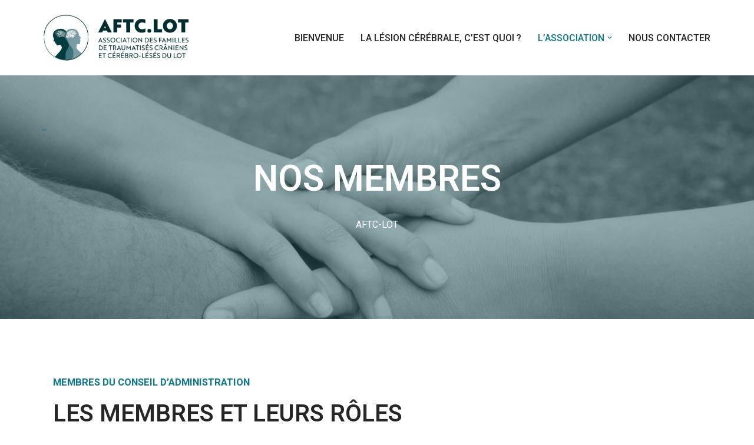

--- FILE ---
content_type: text/html; charset=UTF-8
request_url: https://aftc-lot.fr/nos-membres/
body_size: 25369
content:
<!DOCTYPE html>
<html dir="ltr" lang="fr-FR" prefix="og: https://ogp.me/ns#">

<head>
	
	<meta charset="UTF-8">
	<meta name="viewport" content="width=device-width, initial-scale=1, minimum-scale=1">
	<link rel="profile" href="http://gmpg.org/xfn/11">
		<title>NOS MEMBRES •</title>

		<!-- All in One SEO 4.5.6 - aioseo.com -->
		<meta name="description" content="- NOS MEMBRES AFTC-LOT - MEMBRES DU CONSEIL D&#039;ADMINISTRATION LES MEMBRES ET LEURS RÔLES La gestion de l’AFTC est assurée par son Conseil d’Administration qui se compose de 12 membres bénévoles. Ce Conseil est constitué de personnes cérébro-lésées, d’aidants et de sympathisants. Cette pluralité d’angles de vues sur la cause que nous défendons lui donne" />
		<meta name="robots" content="max-image-preview:large" />
		<link rel="canonical" href="https://aftc-lot.fr/nos-membres/" />
		<meta name="generator" content="All in One SEO (AIOSEO) 4.5.6" />
		<meta property="og:locale" content="fr_FR" />
		<meta property="og:site_name" content="•" />
		<meta property="og:type" content="article" />
		<meta property="og:title" content="NOS MEMBRES •" />
		<meta property="og:description" content="- NOS MEMBRES AFTC-LOT - MEMBRES DU CONSEIL D&#039;ADMINISTRATION LES MEMBRES ET LEURS RÔLES La gestion de l’AFTC est assurée par son Conseil d’Administration qui se compose de 12 membres bénévoles. Ce Conseil est constitué de personnes cérébro-lésées, d’aidants et de sympathisants. Cette pluralité d’angles de vues sur la cause que nous défendons lui donne" />
		<meta property="og:url" content="https://aftc-lot.fr/nos-membres/" />
		<meta property="og:image" content="https://aftc-lot.fr/wp-content/uploads/2022/09/cropped-Sans-titre-3-1.jpg" />
		<meta property="og:image:secure_url" content="https://aftc-lot.fr/wp-content/uploads/2022/09/cropped-Sans-titre-3-1.jpg" />
		<meta property="article:published_time" content="2021-09-08T15:22:37+00:00" />
		<meta property="article:modified_time" content="2024-03-28T13:35:32+00:00" />
		<meta name="twitter:card" content="summary" />
		<meta name="twitter:title" content="NOS MEMBRES •" />
		<meta name="twitter:description" content="- NOS MEMBRES AFTC-LOT - MEMBRES DU CONSEIL D&#039;ADMINISTRATION LES MEMBRES ET LEURS RÔLES La gestion de l’AFTC est assurée par son Conseil d’Administration qui se compose de 12 membres bénévoles. Ce Conseil est constitué de personnes cérébro-lésées, d’aidants et de sympathisants. Cette pluralité d’angles de vues sur la cause que nous défendons lui donne" />
		<meta name="twitter:image" content="https://aftc-lot.fr/wp-content/uploads/2022/09/cropped-Sans-titre-3-1.jpg" />
		<script type="application/ld+json" class="aioseo-schema">
			{"@context":"https:\/\/schema.org","@graph":[{"@type":"BreadcrumbList","@id":"https:\/\/aftc-lot.fr\/nos-membres\/#breadcrumblist","itemListElement":[{"@type":"ListItem","@id":"https:\/\/aftc-lot.fr\/#listItem","position":1,"name":"Domicile","item":"https:\/\/aftc-lot.fr\/","nextItem":"https:\/\/aftc-lot.fr\/nos-membres\/#listItem"},{"@type":"ListItem","@id":"https:\/\/aftc-lot.fr\/nos-membres\/#listItem","position":2,"name":"NOS MEMBRES","previousItem":"https:\/\/aftc-lot.fr\/#listItem"}]},{"@type":"Organization","@id":"https:\/\/aftc-lot.fr\/#organization","name":"AFTC du Lot","url":"https:\/\/aftc-lot.fr\/","logo":{"@type":"ImageObject","url":"https:\/\/aftc-lot.fr\/wp-content\/uploads\/2022\/09\/cropped-Sans-titre-3-1.jpg","@id":"https:\/\/aftc-lot.fr\/nos-membres\/#organizationLogo","width":2244,"height":815},"image":{"@id":"https:\/\/aftc-lot.fr\/#organizationLogo"}},{"@type":"WebPage","@id":"https:\/\/aftc-lot.fr\/nos-membres\/#webpage","url":"https:\/\/aftc-lot.fr\/nos-membres\/","name":"NOS MEMBRES \u2022","description":"- NOS MEMBRES AFTC-LOT - MEMBRES DU CONSEIL D'ADMINISTRATION LES MEMBRES ET LEURS R\u00d4LES La gestion de l\u2019AFTC est assur\u00e9e par son Conseil d\u2019Administration qui se compose de 12 membres b\u00e9n\u00e9voles. Ce Conseil est constitu\u00e9 de personnes c\u00e9r\u00e9bro-l\u00e9s\u00e9es, d\u2019aidants et de sympathisants. Cette pluralit\u00e9 d\u2019angles de vues sur la cause que nous d\u00e9fendons lui donne","inLanguage":"fr-FR","isPartOf":{"@id":"https:\/\/aftc-lot.fr\/#website"},"breadcrumb":{"@id":"https:\/\/aftc-lot.fr\/nos-membres\/#breadcrumblist"},"datePublished":"2021-09-08T17:22:37+02:00","dateModified":"2024-03-28T14:35:32+01:00"},{"@type":"WebSite","@id":"https:\/\/aftc-lot.fr\/#website","url":"https:\/\/aftc-lot.fr\/","inLanguage":"fr-FR","publisher":{"@id":"https:\/\/aftc-lot.fr\/#organization"}}]}
		</script>
		<!-- All in One SEO -->

<link rel='dns-prefetch' href='//fonts.googleapis.com' />
<link rel="alternate" type="application/rss+xml" title=" &raquo; Flux" href="https://aftc-lot.fr/feed/" />
<link rel="alternate" type="application/rss+xml" title=" &raquo; Flux des commentaires" href="https://aftc-lot.fr/comments/feed/" />
<link rel="alternate" title="oEmbed (JSON)" type="application/json+oembed" href="https://aftc-lot.fr/wp-json/oembed/1.0/embed?url=https%3A%2F%2Faftc-lot.fr%2Fnos-membres%2F" />
<link rel="alternate" title="oEmbed (XML)" type="text/xml+oembed" href="https://aftc-lot.fr/wp-json/oembed/1.0/embed?url=https%3A%2F%2Faftc-lot.fr%2Fnos-membres%2F&#038;format=xml" />
<style id='wp-img-auto-sizes-contain-inline-css' type='text/css'>
img:is([sizes=auto i],[sizes^="auto," i]){contain-intrinsic-size:3000px 1500px}
/*# sourceURL=wp-img-auto-sizes-contain-inline-css */
</style>

<style id='wp-emoji-styles-inline-css' type='text/css'>

	img.wp-smiley, img.emoji {
		display: inline !important;
		border: none !important;
		box-shadow: none !important;
		height: 1em !important;
		width: 1em !important;
		margin: 0 0.07em !important;
		vertical-align: -0.1em !important;
		background: none !important;
		padding: 0 !important;
	}
/*# sourceURL=wp-emoji-styles-inline-css */
</style>
<link rel='stylesheet' id='wp-block-library-css' href='https://aftc-lot.fr/wp-includes/css/dist/block-library/style.min.css?ver=6.9' type='text/css' media='all' />
<style id='global-styles-inline-css' type='text/css'>
:root{--wp--preset--aspect-ratio--square: 1;--wp--preset--aspect-ratio--4-3: 4/3;--wp--preset--aspect-ratio--3-4: 3/4;--wp--preset--aspect-ratio--3-2: 3/2;--wp--preset--aspect-ratio--2-3: 2/3;--wp--preset--aspect-ratio--16-9: 16/9;--wp--preset--aspect-ratio--9-16: 9/16;--wp--preset--color--black: #000000;--wp--preset--color--cyan-bluish-gray: #abb8c3;--wp--preset--color--white: #ffffff;--wp--preset--color--pale-pink: #f78da7;--wp--preset--color--vivid-red: #cf2e2e;--wp--preset--color--luminous-vivid-orange: #ff6900;--wp--preset--color--luminous-vivid-amber: #fcb900;--wp--preset--color--light-green-cyan: #7bdcb5;--wp--preset--color--vivid-green-cyan: #00d084;--wp--preset--color--pale-cyan-blue: #8ed1fc;--wp--preset--color--vivid-cyan-blue: #0693e3;--wp--preset--color--vivid-purple: #9b51e0;--wp--preset--color--neve-link-color: var(--nv-primary-accent);--wp--preset--color--neve-link-hover-color: var(--nv-secondary-accent);--wp--preset--color--nv-site-bg: var(--nv-site-bg);--wp--preset--color--nv-light-bg: var(--nv-light-bg);--wp--preset--color--nv-dark-bg: var(--nv-dark-bg);--wp--preset--color--neve-text-color: var(--nv-text-color);--wp--preset--color--nv-text-dark-bg: var(--nv-text-dark-bg);--wp--preset--color--nv-c-1: var(--nv-c-1);--wp--preset--color--nv-c-2: var(--nv-c-2);--wp--preset--gradient--vivid-cyan-blue-to-vivid-purple: linear-gradient(135deg,rgb(6,147,227) 0%,rgb(155,81,224) 100%);--wp--preset--gradient--light-green-cyan-to-vivid-green-cyan: linear-gradient(135deg,rgb(122,220,180) 0%,rgb(0,208,130) 100%);--wp--preset--gradient--luminous-vivid-amber-to-luminous-vivid-orange: linear-gradient(135deg,rgb(252,185,0) 0%,rgb(255,105,0) 100%);--wp--preset--gradient--luminous-vivid-orange-to-vivid-red: linear-gradient(135deg,rgb(255,105,0) 0%,rgb(207,46,46) 100%);--wp--preset--gradient--very-light-gray-to-cyan-bluish-gray: linear-gradient(135deg,rgb(238,238,238) 0%,rgb(169,184,195) 100%);--wp--preset--gradient--cool-to-warm-spectrum: linear-gradient(135deg,rgb(74,234,220) 0%,rgb(151,120,209) 20%,rgb(207,42,186) 40%,rgb(238,44,130) 60%,rgb(251,105,98) 80%,rgb(254,248,76) 100%);--wp--preset--gradient--blush-light-purple: linear-gradient(135deg,rgb(255,206,236) 0%,rgb(152,150,240) 100%);--wp--preset--gradient--blush-bordeaux: linear-gradient(135deg,rgb(254,205,165) 0%,rgb(254,45,45) 50%,rgb(107,0,62) 100%);--wp--preset--gradient--luminous-dusk: linear-gradient(135deg,rgb(255,203,112) 0%,rgb(199,81,192) 50%,rgb(65,88,208) 100%);--wp--preset--gradient--pale-ocean: linear-gradient(135deg,rgb(255,245,203) 0%,rgb(182,227,212) 50%,rgb(51,167,181) 100%);--wp--preset--gradient--electric-grass: linear-gradient(135deg,rgb(202,248,128) 0%,rgb(113,206,126) 100%);--wp--preset--gradient--midnight: linear-gradient(135deg,rgb(2,3,129) 0%,rgb(40,116,252) 100%);--wp--preset--font-size--small: 13px;--wp--preset--font-size--medium: 20px;--wp--preset--font-size--large: 36px;--wp--preset--font-size--x-large: 42px;--wp--preset--spacing--20: 0.44rem;--wp--preset--spacing--30: 0.67rem;--wp--preset--spacing--40: 1rem;--wp--preset--spacing--50: 1.5rem;--wp--preset--spacing--60: 2.25rem;--wp--preset--spacing--70: 3.38rem;--wp--preset--spacing--80: 5.06rem;--wp--preset--shadow--natural: 6px 6px 9px rgba(0, 0, 0, 0.2);--wp--preset--shadow--deep: 12px 12px 50px rgba(0, 0, 0, 0.4);--wp--preset--shadow--sharp: 6px 6px 0px rgba(0, 0, 0, 0.2);--wp--preset--shadow--outlined: 6px 6px 0px -3px rgb(255, 255, 255), 6px 6px rgb(0, 0, 0);--wp--preset--shadow--crisp: 6px 6px 0px rgb(0, 0, 0);}:where(.is-layout-flex){gap: 0.5em;}:where(.is-layout-grid){gap: 0.5em;}body .is-layout-flex{display: flex;}.is-layout-flex{flex-wrap: wrap;align-items: center;}.is-layout-flex > :is(*, div){margin: 0;}body .is-layout-grid{display: grid;}.is-layout-grid > :is(*, div){margin: 0;}:where(.wp-block-columns.is-layout-flex){gap: 2em;}:where(.wp-block-columns.is-layout-grid){gap: 2em;}:where(.wp-block-post-template.is-layout-flex){gap: 1.25em;}:where(.wp-block-post-template.is-layout-grid){gap: 1.25em;}.has-black-color{color: var(--wp--preset--color--black) !important;}.has-cyan-bluish-gray-color{color: var(--wp--preset--color--cyan-bluish-gray) !important;}.has-white-color{color: var(--wp--preset--color--white) !important;}.has-pale-pink-color{color: var(--wp--preset--color--pale-pink) !important;}.has-vivid-red-color{color: var(--wp--preset--color--vivid-red) !important;}.has-luminous-vivid-orange-color{color: var(--wp--preset--color--luminous-vivid-orange) !important;}.has-luminous-vivid-amber-color{color: var(--wp--preset--color--luminous-vivid-amber) !important;}.has-light-green-cyan-color{color: var(--wp--preset--color--light-green-cyan) !important;}.has-vivid-green-cyan-color{color: var(--wp--preset--color--vivid-green-cyan) !important;}.has-pale-cyan-blue-color{color: var(--wp--preset--color--pale-cyan-blue) !important;}.has-vivid-cyan-blue-color{color: var(--wp--preset--color--vivid-cyan-blue) !important;}.has-vivid-purple-color{color: var(--wp--preset--color--vivid-purple) !important;}.has-black-background-color{background-color: var(--wp--preset--color--black) !important;}.has-cyan-bluish-gray-background-color{background-color: var(--wp--preset--color--cyan-bluish-gray) !important;}.has-white-background-color{background-color: var(--wp--preset--color--white) !important;}.has-pale-pink-background-color{background-color: var(--wp--preset--color--pale-pink) !important;}.has-vivid-red-background-color{background-color: var(--wp--preset--color--vivid-red) !important;}.has-luminous-vivid-orange-background-color{background-color: var(--wp--preset--color--luminous-vivid-orange) !important;}.has-luminous-vivid-amber-background-color{background-color: var(--wp--preset--color--luminous-vivid-amber) !important;}.has-light-green-cyan-background-color{background-color: var(--wp--preset--color--light-green-cyan) !important;}.has-vivid-green-cyan-background-color{background-color: var(--wp--preset--color--vivid-green-cyan) !important;}.has-pale-cyan-blue-background-color{background-color: var(--wp--preset--color--pale-cyan-blue) !important;}.has-vivid-cyan-blue-background-color{background-color: var(--wp--preset--color--vivid-cyan-blue) !important;}.has-vivid-purple-background-color{background-color: var(--wp--preset--color--vivid-purple) !important;}.has-black-border-color{border-color: var(--wp--preset--color--black) !important;}.has-cyan-bluish-gray-border-color{border-color: var(--wp--preset--color--cyan-bluish-gray) !important;}.has-white-border-color{border-color: var(--wp--preset--color--white) !important;}.has-pale-pink-border-color{border-color: var(--wp--preset--color--pale-pink) !important;}.has-vivid-red-border-color{border-color: var(--wp--preset--color--vivid-red) !important;}.has-luminous-vivid-orange-border-color{border-color: var(--wp--preset--color--luminous-vivid-orange) !important;}.has-luminous-vivid-amber-border-color{border-color: var(--wp--preset--color--luminous-vivid-amber) !important;}.has-light-green-cyan-border-color{border-color: var(--wp--preset--color--light-green-cyan) !important;}.has-vivid-green-cyan-border-color{border-color: var(--wp--preset--color--vivid-green-cyan) !important;}.has-pale-cyan-blue-border-color{border-color: var(--wp--preset--color--pale-cyan-blue) !important;}.has-vivid-cyan-blue-border-color{border-color: var(--wp--preset--color--vivid-cyan-blue) !important;}.has-vivid-purple-border-color{border-color: var(--wp--preset--color--vivid-purple) !important;}.has-vivid-cyan-blue-to-vivid-purple-gradient-background{background: var(--wp--preset--gradient--vivid-cyan-blue-to-vivid-purple) !important;}.has-light-green-cyan-to-vivid-green-cyan-gradient-background{background: var(--wp--preset--gradient--light-green-cyan-to-vivid-green-cyan) !important;}.has-luminous-vivid-amber-to-luminous-vivid-orange-gradient-background{background: var(--wp--preset--gradient--luminous-vivid-amber-to-luminous-vivid-orange) !important;}.has-luminous-vivid-orange-to-vivid-red-gradient-background{background: var(--wp--preset--gradient--luminous-vivid-orange-to-vivid-red) !important;}.has-very-light-gray-to-cyan-bluish-gray-gradient-background{background: var(--wp--preset--gradient--very-light-gray-to-cyan-bluish-gray) !important;}.has-cool-to-warm-spectrum-gradient-background{background: var(--wp--preset--gradient--cool-to-warm-spectrum) !important;}.has-blush-light-purple-gradient-background{background: var(--wp--preset--gradient--blush-light-purple) !important;}.has-blush-bordeaux-gradient-background{background: var(--wp--preset--gradient--blush-bordeaux) !important;}.has-luminous-dusk-gradient-background{background: var(--wp--preset--gradient--luminous-dusk) !important;}.has-pale-ocean-gradient-background{background: var(--wp--preset--gradient--pale-ocean) !important;}.has-electric-grass-gradient-background{background: var(--wp--preset--gradient--electric-grass) !important;}.has-midnight-gradient-background{background: var(--wp--preset--gradient--midnight) !important;}.has-small-font-size{font-size: var(--wp--preset--font-size--small) !important;}.has-medium-font-size{font-size: var(--wp--preset--font-size--medium) !important;}.has-large-font-size{font-size: var(--wp--preset--font-size--large) !important;}.has-x-large-font-size{font-size: var(--wp--preset--font-size--x-large) !important;}
:where(.wp-block-columns.is-layout-flex){gap: 2em;}:where(.wp-block-columns.is-layout-grid){gap: 2em;}
:root :where(.wp-block-pullquote){font-size: 1.5em;line-height: 1.6;}
/*# sourceURL=global-styles-inline-css */
</style>
<style id='core-block-supports-inline-css' type='text/css'>
.wp-container-core-columns-is-layout-9d6595d7{flex-wrap:nowrap;}
/*# sourceURL=core-block-supports-inline-css */
</style>

<style id='classic-theme-styles-inline-css' type='text/css'>
/*! This file is auto-generated */
.wp-block-button__link{color:#fff;background-color:#32373c;border-radius:9999px;box-shadow:none;text-decoration:none;padding:calc(.667em + 2px) calc(1.333em + 2px);font-size:1.125em}.wp-block-file__button{background:#32373c;color:#fff;text-decoration:none}
/*# sourceURL=/wp-includes/css/classic-themes.min.css */
</style>
<link rel='stylesheet' id='neve-style-css' href='https://aftc-lot.fr/wp-content/themes/neve/style-main-new.min.css?ver=3.6.6' type='text/css' media='all' />
<style id='neve-style-inline-css' type='text/css'>
.nv-meta-list li.meta:not(:last-child):after { content:"/" }.nv-meta-list .no-mobile{
			display:none;
		}.nv-meta-list li.last::after{
			content: ""!important;
		}@media (min-width: 769px) {
			.nv-meta-list .no-mobile {
				display: inline-block;
			}
			.nv-meta-list li.last:not(:last-child)::after {
		 		content: "/" !important;
			}
		}
 :root{ --container: 748px;--postwidth:100%; --primarybtnbg: var(--nv-primary-accent); --primarybtnhoverbg: var(--nv-secondary-accent); --secondarybtnhoverbg: var(--nv-secondary-accent); --primarybtncolor: #ffffff; --secondarybtncolor: var(--nv-primary-accent); --primarybtnhovercolor: #ffffff; --secondarybtnhovercolor: #ffffff;--primarybtnborderradius:20px;--secondarybtnborderradius:20px;--secondarybtnborderwidth:1px;--btnpadding:15px 30px;--primarybtnpadding:15px 30px;--secondarybtnpadding:calc(15px - 1px) calc(30px - 1px); --bodyfontfamily: Roboto; --bodyfontsize: 15px; --bodylineheight: 1.6; --bodyletterspacing: 0px; --bodyfontweight: 400; --bodytexttransform: none; --headingsfontfamily: Roboto; --h1fontsize: 35px; --h1fontweight: 600; --h1lineheight: 1.3em; --h1letterspacing: 0px; --h1texttransform: none; --h2fontsize: 30px; --h2fontweight: 600; --h2lineheight: 1.3em; --h2letterspacing: 0px; --h2texttransform: none; --h3fontsize: 24px; --h3fontweight: 600; --h3lineheight: 1.3em; --h3letterspacing: 0px; --h3texttransform: none; --h4fontsize: 0.8em; --h4fontweight: 700; --h4lineheight: 1.3em; --h4letterspacing: 0px; --h4texttransform: none; --h5fontsize: 16px; --h5fontweight: 400; --h5lineheight: 1.3em; --h5letterspacing: 0px; --h5texttransform: none; --h6fontsize: 0.9em; --h6fontweight: 500; --h6lineheight: 1.3em; --h6letterspacing: 0px; --h6texttransform: none;--formfieldborderwidth:2px;--formfieldborderradius:5px; --formfieldbgcolor: var(--nv-site-bg); --formfieldbordercolor: #dddddd; --formfieldcolor: var(--nv-text-color);--formfieldpadding:20px; } .has-neve-button-color-color{ color: var(--nv-primary-accent)!important; } .has-neve-button-color-background-color{ background-color: var(--nv-primary-accent)!important; } .single-post-container .alignfull > [class*="__inner-container"], .single-post-container .alignwide > [class*="__inner-container"]{ max-width:718px } .nv-meta-list{ --avatarsize: 20px; } .single .nv-meta-list{ --avatarsize: 20px; } .blog .blog-entry-title, .archive .blog-entry-title{ --fontsize: 28px; } .nv-post-cover{ --height: 250px;--padding:40px 15px;--justify: flex-start; --textalign: left; --valign: center; } .nv-post-cover .nv-title-meta-wrap, .nv-page-title-wrap, .entry-header{ --textalign: left; } .nv-is-boxed.nv-title-meta-wrap{ --padding:40px 15px; --bgcolor: var(--nv-dark-bg); } .nv-overlay{ --opacity: 50; --blendmode: normal; } .nv-is-boxed.nv-comments-wrap{ --padding:20px; } .nv-is-boxed.comment-respond{ --padding:20px; } .single:not(.single-product), .page{ --c-vspace:0 0 0 0;; } .global-styled{ --bgcolor: var(--nv-site-bg); } .header-top{ --rowbcolor: var(--nv-light-bg); --color: var(--nv-text-color); --bgcolor: #f0f0f0; } .header-main{ --rowbcolor: var(--nv-light-bg); --color: var(--nv-text-color); --bgcolor: var(--nv-site-bg); } .header-bottom{ --rowbcolor: var(--nv-light-bg); --color: var(--nv-text-color); --bgcolor: #ffffff; } .header-menu-sidebar-bg{ --justify: flex-start; --textalign: left;--flexg: 1;--wrapdropdownwidth: auto; --color: var(--nv-text-color); --bgcolor: var(--nv-site-bg); } .header-menu-sidebar{ width: 360px; } .builder-item--logo{ --maxwidth: 170px; --color: #474646;--padding:10px 0;--margin:0; --textalign: left;--justify: flex-start; } .builder-item--nav-icon{ --label-margin:0 5px 0 0;;--padding:10px 15px;--margin:0; } .builder-item--primary-menu{ --color: var(--nv-text-color); --hovercolor: var(--nv-dark-bg); --hovertextcolor: var(--nv-text-color); --activecolor: var(--nv-dark-bg); --spacing: 20px; --height: 25px;--padding:0;--margin:0; --fontsize: 1em; --lineheight: 1.6; --letterspacing: 0px; --fontweight: 500; --texttransform: none; --iconsize: 1em; } .hfg-is-group.has-primary-menu .inherit-ff{ --inheritedfw: 500; } .footer-top-inner .row{ grid-template-columns:1fr; --valign: flex-start; } .footer-top{ --rowbcolor: var(--nv-light-bg); --color: var(--nv-text-color); --bgcolor: #ededdc; } .footer-main-inner .row{ grid-template-columns:1fr; --valign: flex-start; } .footer-main{ --rowbcolor: var(--nv-light-bg); --color: var(--nv-text-color); --bgcolor: var(--nv-site-bg); } .footer-bottom-inner .row{ grid-template-columns:1fr; --valign: flex-start; } .footer-bottom{ --rowbwidth:0px; --rowbcolor: var(--nv-light-bg); --color: #000000; --bgcolor: #f7f5f2; } @media(min-width: 576px){ :root{ --container: 992px;--postwidth:100%;--btnpadding:15px 30px;--primarybtnpadding:15px 30px;--secondarybtnpadding:calc(15px - 1px) calc(30px - 1px); --bodyfontsize: 16px; --bodylineheight: 1.6; --bodyletterspacing: 0px; --h1fontsize: 50px; --h1lineheight: 1.3em; --h1letterspacing: 0px; --h2fontsize: 35px; --h2lineheight: 1.3em; --h2letterspacing: 0px; --h3fontsize: 24px; --h3lineheight: 1.3em; --h3letterspacing: 0px; --h4fontsize: 16px; --h4lineheight: 1.3em; --h4letterspacing: 0px; --h5fontsize: 14px; --h5lineheight: 1.3em; --h5letterspacing: 0px; --h6fontsize: 12px; --h6lineheight: 1.3em; --h6letterspacing: 0px; } .single-post-container .alignfull > [class*="__inner-container"], .single-post-container .alignwide > [class*="__inner-container"]{ max-width:962px } .nv-meta-list{ --avatarsize: 20px; } .single .nv-meta-list{ --avatarsize: 20px; } .blog .blog-entry-title, .archive .blog-entry-title{ --fontsize: 34px; } .single h1.entry-title{ --fontsize: 40px; } .nv-post-cover{ --height: 320px;--padding:60px 30px;--justify: flex-start; --textalign: left; --valign: center; } .nv-post-cover .nv-title-meta-wrap, .nv-page-title-wrap, .entry-header{ --textalign: left; } .nv-is-boxed.nv-title-meta-wrap{ --padding:60px 30px; } .nv-is-boxed.nv-comments-wrap{ --padding:30px; } .nv-is-boxed.comment-respond{ --padding:30px; } .single:not(.single-product), .page{ --c-vspace:0 0 0 0;; } .header-menu-sidebar-bg{ --justify: flex-start; --textalign: left;--flexg: 1;--wrapdropdownwidth: auto; } .header-menu-sidebar{ width: 360px; } .builder-item--logo{ --maxwidth: 210px;--padding:10px 0;--margin:0; --textalign: left;--justify: flex-start; } .builder-item--nav-icon{ --label-margin:0 5px 0 0;;--padding:10px 15px;--margin:0; } .builder-item--primary-menu{ --spacing: 20px; --height: 25px;--padding:0;--margin:0; --fontsize: 1em; --lineheight: 1.6; --letterspacing: 0px; --iconsize: 1em; } .footer-bottom{ --rowbwidth:0px; } }@media(min-width: 960px){ :root{ --container: 1170px;--postwidth:100%;--btnpadding:15px 30px;--primarybtnpadding:15px 30px;--secondarybtnpadding:calc(15px - 1px) calc(30px - 1px); --bodyfontsize: 16px; --bodylineheight: 1.7; --bodyletterspacing: 0px; --h1fontsize: 60px; --h1lineheight: 1.3em; --h1letterspacing: 0px; --h2fontsize: 40px; --h2lineheight: 1.3em; --h2letterspacing: 0px; --h3fontsize: 30px; --h3lineheight: 1.3em; --h3letterspacing: 0px; --h4fontsize: 0.8em; --h4lineheight: 1em; --h4letterspacing: 0px; --h5fontsize: 16px; --h5lineheight: 1.3em; --h5letterspacing: 0px; --h6fontsize: 0.9em; --h6lineheight: 1.3em; --h6letterspacing: 0px; } body:not(.single):not(.archive):not(.blog):not(.search):not(.error404) .neve-main > .container .col, body.post-type-archive-course .neve-main > .container .col, body.post-type-archive-llms_membership .neve-main > .container .col{ max-width: 100%; } body:not(.single):not(.archive):not(.blog):not(.search):not(.error404) .nv-sidebar-wrap, body.post-type-archive-course .nv-sidebar-wrap, body.post-type-archive-llms_membership .nv-sidebar-wrap{ max-width: 0%; } .neve-main > .archive-container .nv-index-posts.col{ max-width: 100%; } .neve-main > .archive-container .nv-sidebar-wrap{ max-width: 0%; } .neve-main > .single-post-container .nv-single-post-wrap.col{ max-width: 70%; } .single-post-container .alignfull > [class*="__inner-container"], .single-post-container .alignwide > [class*="__inner-container"]{ max-width:789px } .container-fluid.single-post-container .alignfull > [class*="__inner-container"], .container-fluid.single-post-container .alignwide > [class*="__inner-container"]{ max-width:calc(70% + 15px) } .neve-main > .single-post-container .nv-sidebar-wrap{ max-width: 30%; } .nv-meta-list{ --avatarsize: 20px; } .single .nv-meta-list{ --avatarsize: 20px; } .blog .blog-entry-title, .archive .blog-entry-title{ --fontsize: 40px; } .single h1.entry-title{ --fontsize: 48px; } .nv-post-cover{ --height: 400px;--padding:60px 40px;--justify: flex-start; --textalign: left; --valign: center; } .nv-post-cover .nv-title-meta-wrap, .nv-page-title-wrap, .entry-header{ --textalign: left; } .nv-is-boxed.nv-title-meta-wrap{ --padding:60px 40px; } .nv-is-boxed.nv-comments-wrap{ --padding:40px; } .nv-is-boxed.comment-respond{ --padding:40px; } .single:not(.single-product), .page{ --c-vspace:0 0 0 0;; } .header-menu-sidebar-bg{ --justify: flex-start; --textalign: left;--flexg: 1;--wrapdropdownwidth: auto; } .header-menu-sidebar{ width: 360px; } .builder-item--logo{ --maxwidth: 252px;--padding:10px 0;--margin:0; --textalign: left;--justify: flex-start; } .builder-item--nav-icon{ --label-margin:0 5px 0 0;;--padding:10px 15px;--margin:0; } .builder-item--primary-menu{ --spacing: 20px; --height: 25px;--padding:0;--margin:0; --fontsize: 1em; --lineheight: 1.6; --letterspacing: 0px; --iconsize: 1em; } .footer-bottom{ --rowbwidth:0px; } }:root{--nv-primary-accent:#eb4e1c;--nv-secondary-accent:#d24e24;--nv-site-bg:#ffffff;--nv-light-bg:#f5f5f2;--nv-dark-bg:#10768c;--nv-text-color:#262626;--nv-text-dark-bg:#ffffff;--nv-c-1:#77b978;--nv-c-2:#f37262;--nv-fallback-ff:Arial, Helvetica, sans-serif;}
 #content.neve-main .container .alignfull > [class*="__inner-container"],#content.neve-main .alignwide > [class*="__inner-container"]{ max-width: 718px; } @media(min-width: 576px){ #content.neve-main .container .alignfull > [class*="__inner-container"],#content.neve-main .alignwide > [class*="__inner-container"]{ max-width: 962px; } } @media(min-width: 960px) { #content.neve-main .container .alignfull > [class*="__inner-container"],#content.neve-main .container .alignwide > [class*="__inner-container"]{ max-width: 1140px; } #content.neve-main > .container > .row > .col{ max-width: 100%; } body:not(.neve-off-canvas) #content.neve-main > .container > .row > .nv-sidebar-wrap, body:not(.neve-off-canvas) #content.neve-main > .container > .row > .nv-sidebar-wrap.shop-sidebar { max-width: 0%; } } 
/*# sourceURL=neve-style-inline-css */
</style>
<link rel='stylesheet' id='neve-google-font-roboto-css' href='//fonts.googleapis.com/css?family=Roboto%3A400%2C600%2C700%2C500&#038;display=swap&#038;ver=3.6.6' type='text/css' media='all' />
<link rel='stylesheet' id='wp-block-paragraph-css' href='https://aftc-lot.fr/wp-includes/blocks/paragraph/style.min.css?ver=6.9' type='text/css' media='all' />
<link rel='stylesheet' id='otter-advanced-heading-style-css' href='https://aftc-lot.fr/wp-content/plugins/otter-blocks/build/blocks/advanced-heading/style.css?ver=7238a08825f02b7d4281' type='text/css' media='all' />
<link rel='stylesheet' id='otter-advanced-columns-style-css' href='https://aftc-lot.fr/wp-content/plugins/otter-blocks/build/blocks/advanced-columns/style.css?ver=7238a08825f02b7d4281' type='text/css' media='all' />
<link rel='stylesheet' id='wp-block-list-css' href='https://aftc-lot.fr/wp-includes/blocks/list/style.min.css?ver=6.9' type='text/css' media='all' />
<link rel='stylesheet' id='wp-block-image-css' href='https://aftc-lot.fr/wp-includes/blocks/image/style.min.css?ver=6.9' type='text/css' media='all' />
<link rel='stylesheet' id='wp-block-heading-css' href='https://aftc-lot.fr/wp-includes/blocks/heading/style.min.css?ver=6.9' type='text/css' media='all' />
<link rel='stylesheet' id='wp-block-pullquote-css' href='https://aftc-lot.fr/wp-includes/blocks/pullquote/style.min.css?ver=6.9' type='text/css' media='all' />
<link rel='stylesheet' id='wp-block-button-css' href='https://aftc-lot.fr/wp-includes/blocks/button/style.min.css?ver=6.9' type='text/css' media='all' />
<link rel='stylesheet' id='wp-block-buttons-css' href='https://aftc-lot.fr/wp-includes/blocks/buttons/style.min.css?ver=6.9' type='text/css' media='all' />
<link rel='stylesheet' id='wp-block-columns-css' href='https://aftc-lot.fr/wp-includes/blocks/columns/style.min.css?ver=6.9' type='text/css' media='all' />
<link rel='stylesheet' id='wp-block-group-css' href='https://aftc-lot.fr/wp-includes/blocks/group/style.min.css?ver=6.9' type='text/css' media='all' />
<link rel='stylesheet' id='otter-font-awesome-style-css' href='https://aftc-lot.fr/wp-content/plugins/otter-blocks/build/blocks/font-awesome-icons/style.css?ver=7238a08825f02b7d4281' type='text/css' media='all' />
<link rel='stylesheet' id='otter-button-group-style-css' href='https://aftc-lot.fr/wp-content/plugins/otter-blocks/build/blocks/button-group/style.css?ver=7238a08825f02b7d4281' type='text/css' media='all' />
<link rel='stylesheet' id='wp-block-spacer-css' href='https://aftc-lot.fr/wp-includes/blocks/spacer/style.min.css?ver=6.9' type='text/css' media='all' />
<link rel="https://api.w.org/" href="https://aftc-lot.fr/wp-json/" /><link rel="alternate" title="JSON" type="application/json" href="https://aftc-lot.fr/wp-json/wp/v2/pages/251" /><link rel="EditURI" type="application/rsd+xml" title="RSD" href="https://aftc-lot.fr/xmlrpc.php?rsd" />
<meta name="generator" content="WordPress 6.9" />
<link rel='shortlink' href='https://aftc-lot.fr/?p=251' />
<style type="text/css">.recentcomments a{display:inline !important;padding:0 !important;margin:0 !important;}</style><link rel="icon" href="https://aftc-lot.fr/wp-content/uploads/2023/05/cropped-AFTC.LOT_-32x32.png" sizes="32x32" />
<link rel="icon" href="https://aftc-lot.fr/wp-content/uploads/2023/05/cropped-AFTC.LOT_-192x192.png" sizes="192x192" />
<link rel="apple-touch-icon" href="https://aftc-lot.fr/wp-content/uploads/2023/05/cropped-AFTC.LOT_-180x180.png" />
<meta name="msapplication-TileImage" content="https://aftc-lot.fr/wp-content/uploads/2023/05/cropped-AFTC.LOT_-270x270.png" />
		<style type="text/css" id="wp-custom-css">
			
/* Link colors */
.black-link a  {
    color: #af5d0b;
}
		</style>
		
	<link rel='stylesheet' id='font-awesome-5-css' href='https://aftc-lot.fr/wp-content/plugins/otter-blocks/assets/fontawesome/css/all.min.css?ver=7238a08825f02b7d4281' type='text/css' media='all' />
<link rel='stylesheet' id='font-awesome-4-shims-css' href='https://aftc-lot.fr/wp-content/plugins/otter-blocks/assets/fontawesome/css/v4-shims.min.css?ver=7238a08825f02b7d4281' type='text/css' media='all' />
</head>

<body  class="wp-singular page-template-default page page-id-251 wp-custom-logo wp-theme-neve  nv-blog-default nv-sidebar-full-width nv-without-title menu_sidebar_slide_right" id="neve_body"  >
<div class="wrapper">
	
	<header class="header"  >
		<a class="neve-skip-link show-on-focus" href="#content" >
			Aller au contenu		</a>
		<div id="header-grid"  class="hfg_header site-header">
	
<nav class="header--row header-main hide-on-mobile hide-on-tablet layout-full-contained nv-navbar header--row"
	data-row-id="main" data-show-on="desktop">

	<div
		class="header--row-inner header-main-inner">
		<div class="container">
			<div
				class="row row--wrapper"
				data-section="hfg_header_layout_main" >
				<div class="hfg-slot left"><div class="builder-item desktop-left"><div class="item--inner builder-item--logo"
		data-section="title_tagline"
		data-item-id="logo">
	
<div class="site-logo">
	<a class="brand" href="https://aftc-lot.fr/" title="← "
			aria-label="" rel="home"><div class="title-with-logo"><img width="2244" height="815" src="https://aftc-lot.fr/wp-content/uploads/2022/09/cropped-Sans-titre-3-1.jpg" class="neve-site-logo skip-lazy" alt="" data-variant="logo" decoding="async" fetchpriority="high" srcset="https://aftc-lot.fr/wp-content/uploads/2022/09/cropped-Sans-titre-3-1.jpg 2244w, https://aftc-lot.fr/wp-content/uploads/2022/09/cropped-Sans-titre-3-1-300x109.jpg 300w, https://aftc-lot.fr/wp-content/uploads/2022/09/cropped-Sans-titre-3-1-1024x372.jpg 1024w, https://aftc-lot.fr/wp-content/uploads/2022/09/cropped-Sans-titre-3-1-768x279.jpg 768w, https://aftc-lot.fr/wp-content/uploads/2022/09/cropped-Sans-titre-3-1-1536x558.jpg 1536w, https://aftc-lot.fr/wp-content/uploads/2022/09/cropped-Sans-titre-3-1-2048x744.jpg 2048w" sizes="(max-width: 2244px) 100vw, 2244px" /><div class="nv-title-tagline-wrap"></div></div></a></div>
	</div>

</div></div><div class="hfg-slot right"><div class="builder-item has-nav"><div class="item--inner builder-item--primary-menu has_menu"
		data-section="header_menu_primary"
		data-item-id="primary-menu">
	<div class="nv-nav-wrap">
	<div role="navigation" class="nav-menu-primary style-border-bottom m-style"
			aria-label="Menu principal">

		<ul id="nv-primary-navigation-main" class="primary-menu-ul nav-ul menu-desktop"><li id="menu-item-224" class="menu-item menu-item-type-post_type menu-item-object-page menu-item-home menu-item-224"><div class="wrap"><a href="https://aftc-lot.fr/">BIENVENUE</a></div></li>
<li id="menu-item-426" class="menu-item menu-item-type-post_type menu-item-object-page menu-item-426"><div class="wrap"><a href="https://aftc-lot.fr/la-lesion-cerebrale/">LA LÉSION CÉRÉBRALE, C&rsquo;EST QUOI ?</a></div></li>
<li id="menu-item-783" class="menu-item menu-item-type-custom menu-item-object-custom current-menu-ancestor current-menu-parent menu-item-has-children menu-item-783 nv-active"><div class="wrap"><a href="#"><span class="menu-item-title-wrap dd-title">L&rsquo;ASSOCIATION</span></a><div role="button" aria-pressed="false" aria-label="Ouvrir le sous-menu" tabindex="0" class="caret-wrap caret 3" style="margin-left:5px;"><span class="caret"><svg fill="currentColor" aria-label="Liste déroulante" xmlns="http://www.w3.org/2000/svg" viewBox="0 0 448 512"><path d="M207.029 381.476L12.686 187.132c-9.373-9.373-9.373-24.569 0-33.941l22.667-22.667c9.357-9.357 24.522-9.375 33.901-.04L224 284.505l154.745-154.021c9.379-9.335 24.544-9.317 33.901.04l22.667 22.667c9.373 9.373 9.373 24.569 0 33.941L240.971 381.476c-9.373 9.372-24.569 9.372-33.942 0z"/></svg></span></div></div>
<ul class="sub-menu">
	<li id="menu-item-225" class="menu-item menu-item-type-post_type menu-item-object-page menu-item-225"><div class="wrap"><a href="https://aftc-lot.fr/qui_sommes_nous/">QUI SOMMES-NOUS ?</a></div></li>
	<li id="menu-item-338" class="menu-item menu-item-type-post_type menu-item-object-page menu-item-338"><div class="wrap"><a href="https://aftc-lot.fr/nos_missions/">NOS MISSIONS</a></div></li>
	<li id="menu-item-256" class="menu-item menu-item-type-post_type menu-item-object-page current-menu-item page_item page-item-251 current_page_item menu-item-256 nv-active"><div class="wrap"><a href="https://aftc-lot.fr/nos-membres/" aria-current="page">NOS MEMBRES</a></div></li>
	<li id="menu-item-850" class="menu-item menu-item-type-post_type menu-item-object-page menu-item-850"><div class="wrap"><a href="https://aftc-lot.fr/nos-actions/">NOS ACTIONS</a></div></li>
	<li id="menu-item-851" class="menu-item menu-item-type-post_type menu-item-object-page menu-item-851"><div class="wrap"><a href="https://aftc-lot.fr/nos-partenaires-2/">NOS PARTENAIRES</a></div></li>
</ul>
</li>
<li id="menu-item-222" class="menu-item menu-item-type-post_type menu-item-object-page menu-item-222"><div class="wrap"><a href="https://aftc-lot.fr/nous-contacter/">NOUS CONTACTER</a></div></li>
</ul>	</div>
</div>

	</div>

</div></div>							</div>
		</div>
	</div>
</nav>


<nav class="header--row header-main hide-on-desktop layout-full-contained nv-navbar header--row"
	data-row-id="main" data-show-on="mobile">

	<div
		class="header--row-inner header-main-inner">
		<div class="container">
			<div
				class="row row--wrapper"
				data-section="hfg_header_layout_main" >
				<div class="hfg-slot left"><div class="builder-item tablet-left mobile-left"><div class="item--inner builder-item--logo"
		data-section="title_tagline"
		data-item-id="logo">
	
<div class="site-logo">
	<a class="brand" href="https://aftc-lot.fr/" title="← "
			aria-label="" rel="home"><div class="title-with-logo"><img width="2244" height="815" src="https://aftc-lot.fr/wp-content/uploads/2022/09/cropped-Sans-titre-3-1.jpg" class="neve-site-logo skip-lazy" alt="" data-variant="logo" decoding="async" srcset="https://aftc-lot.fr/wp-content/uploads/2022/09/cropped-Sans-titre-3-1.jpg 2244w, https://aftc-lot.fr/wp-content/uploads/2022/09/cropped-Sans-titre-3-1-300x109.jpg 300w, https://aftc-lot.fr/wp-content/uploads/2022/09/cropped-Sans-titre-3-1-1024x372.jpg 1024w, https://aftc-lot.fr/wp-content/uploads/2022/09/cropped-Sans-titre-3-1-768x279.jpg 768w, https://aftc-lot.fr/wp-content/uploads/2022/09/cropped-Sans-titre-3-1-1536x558.jpg 1536w, https://aftc-lot.fr/wp-content/uploads/2022/09/cropped-Sans-titre-3-1-2048x744.jpg 2048w" sizes="(max-width: 2244px) 100vw, 2244px" /><div class="nv-title-tagline-wrap"></div></div></a></div>
	</div>

</div></div><div class="hfg-slot right"><div class="builder-item tablet-left mobile-left"><div class="item--inner builder-item--nav-icon"
		data-section="header_menu_icon"
		data-item-id="nav-icon">
	<div class="menu-mobile-toggle item-button navbar-toggle-wrapper">
	<button type="button" class=" navbar-toggle"
			value="Menu de navigation"
					aria-label="Menu de navigation "
			aria-expanded="false" onclick="if('undefined' !== typeof toggleAriaClick ) { toggleAriaClick() }">
					<span class="bars">
				<span class="icon-bar"></span>
				<span class="icon-bar"></span>
				<span class="icon-bar"></span>
			</span>
					<span class="screen-reader-text">Menu de navigation</span>
	</button>
</div> <!--.navbar-toggle-wrapper-->


	</div>

</div></div>							</div>
		</div>
	</div>
</nav>

<div
		id="header-menu-sidebar" class="header-menu-sidebar tcb menu-sidebar-panel slide_right hfg-pe"
		data-row-id="sidebar">
	<div id="header-menu-sidebar-bg" class="header-menu-sidebar-bg">
				<div class="close-sidebar-panel navbar-toggle-wrapper">
			<button type="button" class="hamburger is-active  navbar-toggle active" 					value="Menu de navigation"
					aria-label="Menu de navigation "
					aria-expanded="false" onclick="if('undefined' !== typeof toggleAriaClick ) { toggleAriaClick() }">
								<span class="bars">
						<span class="icon-bar"></span>
						<span class="icon-bar"></span>
						<span class="icon-bar"></span>
					</span>
								<span class="screen-reader-text">
			Menu de navigation					</span>
			</button>
		</div>
					<div id="header-menu-sidebar-inner" class="header-menu-sidebar-inner tcb ">
						<div class="builder-item has-nav"><div class="item--inner builder-item--primary-menu has_menu"
		data-section="header_menu_primary"
		data-item-id="primary-menu">
	<div class="nv-nav-wrap">
	<div role="navigation" class="nav-menu-primary style-border-bottom m-style"
			aria-label="Menu principal">

		<ul id="nv-primary-navigation-sidebar" class="primary-menu-ul nav-ul menu-mobile"><li class="menu-item menu-item-type-post_type menu-item-object-page menu-item-home menu-item-224"><div class="wrap"><a href="https://aftc-lot.fr/">BIENVENUE</a></div></li>
<li class="menu-item menu-item-type-post_type menu-item-object-page menu-item-426"><div class="wrap"><a href="https://aftc-lot.fr/la-lesion-cerebrale/">LA LÉSION CÉRÉBRALE, C&rsquo;EST QUOI ?</a></div></li>
<li class="menu-item menu-item-type-custom menu-item-object-custom current-menu-ancestor current-menu-parent menu-item-has-children menu-item-783 nv-active"><div class="wrap"><a href="#"><span class="menu-item-title-wrap dd-title">L&rsquo;ASSOCIATION</span></a><button tabindex="0" type="button" class="caret-wrap navbar-toggle 3 " style="margin-left:5px;"  aria-label="Permuter L&rsquo;ASSOCIATION"><span class="caret"><svg fill="currentColor" aria-label="Liste déroulante" xmlns="http://www.w3.org/2000/svg" viewBox="0 0 448 512"><path d="M207.029 381.476L12.686 187.132c-9.373-9.373-9.373-24.569 0-33.941l22.667-22.667c9.357-9.357 24.522-9.375 33.901-.04L224 284.505l154.745-154.021c9.379-9.335 24.544-9.317 33.901.04l22.667 22.667c9.373 9.373 9.373 24.569 0 33.941L240.971 381.476c-9.373 9.372-24.569 9.372-33.942 0z"/></svg></span></button></div>
<ul class="sub-menu">
	<li class="menu-item menu-item-type-post_type menu-item-object-page menu-item-225"><div class="wrap"><a href="https://aftc-lot.fr/qui_sommes_nous/">QUI SOMMES-NOUS ?</a></div></li>
	<li class="menu-item menu-item-type-post_type menu-item-object-page menu-item-338"><div class="wrap"><a href="https://aftc-lot.fr/nos_missions/">NOS MISSIONS</a></div></li>
	<li class="menu-item menu-item-type-post_type menu-item-object-page current-menu-item page_item page-item-251 current_page_item menu-item-256 nv-active"><div class="wrap"><a href="https://aftc-lot.fr/nos-membres/" aria-current="page">NOS MEMBRES</a></div></li>
	<li class="menu-item menu-item-type-post_type menu-item-object-page menu-item-850"><div class="wrap"><a href="https://aftc-lot.fr/nos-actions/">NOS ACTIONS</a></div></li>
	<li class="menu-item menu-item-type-post_type menu-item-object-page menu-item-851"><div class="wrap"><a href="https://aftc-lot.fr/nos-partenaires-2/">NOS PARTENAIRES</a></div></li>
</ul>
</li>
<li class="menu-item menu-item-type-post_type menu-item-object-page menu-item-222"><div class="wrap"><a href="https://aftc-lot.fr/nous-contacter/">NOUS CONTACTER</a></div></li>
</ul>	</div>
</div>

	</div>

</div>					</div>
	</div>
</div>
<div class="header-menu-sidebar-overlay hfg-ov hfg-pe" onclick="if('undefined' !== typeof toggleAriaClick ) { toggleAriaClick() }"></div>
</div>
	</header>

	<style>.is-menu-sidebar .header-menu-sidebar { visibility: visible; }.is-menu-sidebar.menu_sidebar_slide_left .header-menu-sidebar { transform: translate3d(0, 0, 0); left: 0; }.is-menu-sidebar.menu_sidebar_slide_right .header-menu-sidebar { transform: translate3d(0, 0, 0); right: 0; }.is-menu-sidebar.menu_sidebar_pull_right .header-menu-sidebar, .is-menu-sidebar.menu_sidebar_pull_left .header-menu-sidebar { transform: translateX(0); }.is-menu-sidebar.menu_sidebar_dropdown .header-menu-sidebar { height: auto; }.is-menu-sidebar.menu_sidebar_dropdown .header-menu-sidebar-inner { max-height: 400px; padding: 20px 0; }.is-menu-sidebar.menu_sidebar_full_canvas .header-menu-sidebar { opacity: 1; }.header-menu-sidebar .menu-item-nav-search { pointer-events: none; }.header-menu-sidebar .menu-item-nav-search .is-menu-sidebar & { pointer-events: unset; }.nav-ul li:focus-within .wrap.active + .sub-menu { opacity: 1; visibility: visible; }.nav-ul li.neve-mega-menu:focus-within .wrap.active + .sub-menu { display: grid; }.nav-ul li > .wrap { display: flex; align-items: center; position: relative; padding: 0 4px; }.nav-ul:not(.menu-mobile):not(.neve-mega-menu) > li > .wrap > a { padding-top: 1px }</style><style>.header-menu-sidebar .nav-ul li .wrap { padding: 0 4px; }.header-menu-sidebar .nav-ul li .wrap a { flex-grow: 1; display: flex; }.header-menu-sidebar .nav-ul li .wrap a .dd-title { width: var(--wrapdropdownwidth); }.header-menu-sidebar .nav-ul li .wrap button { border: 0; z-index: 1; background: 0; }.header-menu-sidebar .nav-ul li:not([class*=block]):not(.menu-item-has-children) > .wrap > a { padding-right: calc(1em + (18px*2));}</style>

	
	<main id="content" class="neve-main">

<div class="container single-page-container">
	<div class="row">
				<div class="nv-single-page-wrap col">
			<div class="nv-content-wrap entry-content">
<div id="wp-block-themeisle-blocks-advanced-columns-5071bf9d" class="wp-block-themeisle-blocks-advanced-columns alignfull has-1-columns has-desktop-equal-layout has-tablet-equal-layout has-mobile-equal-layout has-vertical-unset"><div class="wp-block-themeisle-blocks-advanced-columns-overlay"></div><div class="innerblocks-wrap">
<div id="wp-block-themeisle-blocks-advanced-column-b954d8eb" class="wp-block-themeisle-blocks-advanced-column">
<p class="has-nv-dark-bg-color has-text-color">&#8211;</p>



<h2 id="wp-block-themeisle-blocks-advanced-heading-679f1ef5" class="wp-block-themeisle-blocks-advanced-heading wp-block-themeisle-blocks-advanced-heading-679f1ef5">NOS MEMBRES</h2>



<p class="has-text-align-center has-nv-site-bg-color has-text-color">AFTC-LOT</p>



<p class="has-text-color" style="color:#0000000f">&#8211;</p>
</div>
</div></div>



<div id="wp-block-themeisle-blocks-advanced-columns-9ee2a829" class="wp-block-themeisle-blocks-advanced-columns alignfull has-1-columns has-desktop-equal-layout has-tablet-equal-layout has-mobile-equal-layout has-vertical-unset"><div class="wp-block-themeisle-blocks-advanced-columns-overlay"></div><div class="innerblocks-wrap">
<div id="wp-block-themeisle-blocks-advanced-column-220b4c76" class="wp-block-themeisle-blocks-advanced-column">
<h4 id="wp-block-themeisle-blocks-advanced-heading-876d338e" class="wp-block-themeisle-blocks-advanced-heading wp-block-themeisle-blocks-advanced-heading-876d338e"><strong><strong><strong><strong>M</strong></strong></strong></strong>EMBRES DU CONSEIL D&rsquo;ADMINISTRATION</h4>



<h2 id="wp-block-themeisle-blocks-advanced-heading-514aa5e2" class="wp-block-themeisle-blocks-advanced-heading wp-block-themeisle-blocks-advanced-heading-514aa5e2">LES MEMBRES ET LEURS RÔLES</h2>



<p>La gestion de l’AFTC est assurée par son Conseil d’Administration qui se compose de 12 membres bénévoles.</p>



<p>Ce Conseil est constitué de personnes cérébro-lésées, d’aidants et de sympathisants. Cette pluralité d’angles de vues sur la cause que nous défendons lui donne une complémentarité indispensable pour une bonne prise de décision.</p>



<ul class="wp-block-list">
<li>Claudine FOUR&nbsp;: Retraitée de l’Assurance Maladie, officiait à la Direction des Actions Sanitaires et Sociales.</li>
</ul>



<ul class="wp-block-list">
<li>Anne-Laure GODET : Avocate spécialisée en dommages corporels vient nous appuyer de son expertise juridique et de ses précieux conseils en la matière pour éviter les pièges, souvent nombreux, dans ce domaine.&nbsp;</li>
</ul>



<ul class="wp-block-list">
<li>Michèle PEZET&nbsp;: Siège aux réunions de la Commission Départementale d’Aide aux Personnes Handicapées à la Maison Des Personnes Handicapées à Cahors, afin de suivre les dossiers de nos adhérents et d’appuyer leurs demandes en vue de l’octroi de l’AAH.</li>
</ul>



<ul class="wp-block-list">
<li>Quant aux autres membres nous ne sommes pas en reste puisque, afin d’aider aux mieux nos adhérents, nous apportons notre expertise personnelle sur les séquelles d’une cérébro-lésion et les conséquences qu’elles induisent.</li>
</ul>



<p class="has-nv-site-bg-color has-text-color">&#8211;</p>



<p class="has-nv-site-bg-color has-text-color">&#8211;</p>
</div>
</div></div>



<div class="wp-block-columns are-vertically-aligned-top ticss-3188779b has-nv-site-bg-background-color has-background is-layout-flex wp-container-core-columns-is-layout-9d6595d7 wp-block-columns-is-layout-flex">
<div class="wp-block-column is-vertically-aligned-top ticss-fcbb129d is-layout-flow wp-block-column-is-layout-flow">
<p class="has-nv-light-bg-color has-text-color">&#8211;</p>


<div class="wp-block-image is-style-rounded animated fadeIn ticss-570dbf8d">
<figure class="aligncenter is-resized"><img decoding="async" width="480" height="640" src="https://aftc-lot.fr/wp-content/uploads/2022/05/IMG_3333-rotated.jpg" alt="" class="wp-image-376" style="width:302px;height:402px" srcset="https://aftc-lot.fr/wp-content/uploads/2022/05/IMG_3333-rotated.jpg 480w, https://aftc-lot.fr/wp-content/uploads/2022/05/IMG_3333-225x300.jpg 225w" sizes="(max-width: 480px) 100vw, 480px" /></figure>
</div>


<h3 class="wp-block-heading has-text-align-center has-nv-dark-bg-color has-text-color">Jean-Marc VIERSOUS</h3>



<p class="has-text-align-center has-text-color" style="color:#a1a1a1">PRÉSIDENT DE L&rsquo; ASSOCIATION</p>



<figure class="wp-block-pullquote has-background" style="border-style:none;border-width:0px;border-radius:100px;background-color:#419aa412;font-size:8px"><blockquote><p>« Suite à l&rsquo;accident de mon fils, le voile noir de l&rsquo;incompréhension taillé dans l&rsquo;étoffe du déni sociétal s&rsquo;est abattu sur notre famille. L&rsquo; AFTC nous a permis de nous retrouver pour faire face, afin d&rsquo;avancer sur le chemin d&rsquo;une longue et chaotique reconstruction. Aujourd&rsquo;hui le soleil brille, Merci ! »</p></blockquote></figure>



<p class="has-nv-site-bg-color has-text-color">&#8211;</p>


<div class="wp-block-image ticss-55ce834b is-style-rounded animated fadeIn">
<figure class="aligncenter size-full is-resized"><img loading="lazy" decoding="async" width="480" height="640" src="https://aftc-lot.fr/wp-content/uploads/2022/05/IMG_3347-rotated.jpg" alt="" class="wp-image-374" style="width:271px;height:360px" srcset="https://aftc-lot.fr/wp-content/uploads/2022/05/IMG_3347-rotated.jpg 480w, https://aftc-lot.fr/wp-content/uploads/2022/05/IMG_3347-225x300.jpg 225w" sizes="auto, (max-width: 480px) 100vw, 480px" /></figure>
</div>


<h3 class="wp-block-heading has-text-align-center has-nv-dark-bg-color has-text-color">Josiane FREJAVILLE</h3>



<p class="has-text-align-center has-text-color" style="color:#a1a1a1">SECRETAIRE ADJOINTE</p>



<figure class="wp-block-pullquote has-background" style="border-style:none;border-width:0px;border-radius:100px;background-color:#419aa412;font-size:8px"><blockquote><p>« Ecoute, partage, entraide, convivialité, soutien sont ce que j&rsquo;ai trouvé au sein de notre association »</p></blockquote></figure>



<p class="has-nv-site-bg-color has-text-color">&#8211;</p>


<div class="wp-block-image is-style-rounded animated fadeIn">
<figure class="aligncenter size-full is-resized"><img loading="lazy" decoding="async" width="480" height="640" src="https://aftc-lot.fr/wp-content/uploads/2022/05/IMG_3342-rotated.jpg" alt="" class="wp-image-371" style="width:269px;height:358px" srcset="https://aftc-lot.fr/wp-content/uploads/2022/05/IMG_3342-rotated.jpg 480w, https://aftc-lot.fr/wp-content/uploads/2022/05/IMG_3342-225x300.jpg 225w" sizes="auto, (max-width: 480px) 100vw, 480px" /></figure>
</div>


<h3 class="wp-block-heading has-text-align-center has-nv-dark-bg-color has-text-color">Anny DELPECH</h3>



<p class="has-text-align-center has-text-color" style="color:#a1a1a1">TRÉSORIÈRE</p>



<figure class="wp-block-pullquote has-text-align-center has-background" style="border-style:none;border-width:0px;border-radius:100px;background-color:#419aa412;font-size:8px"><blockquote><p>« Un jour l’accident… <br>Eve, notre fille, subit un sévère traumatisme crânien. Soudain seuls face à notre peine et à l’exclusion sociale, nous nous sommes tournés vers l’AFTC qui nous a apporté soutien, écoute et nous a sorti de l’isolement »</p></blockquote></figure>



<p class="has-nv-site-bg-color has-text-color">&#8211;</p>


<div class="wp-block-image is-style-rounded animated fadeIn">
<figure class="aligncenter size-full is-resized"><img loading="lazy" decoding="async" width="480" height="640" src="https://aftc-lot.fr/wp-content/uploads/2022/11/IMG_4211-rotated.jpg" alt="" class="wp-image-1154" style="width:239px;height:318px" srcset="https://aftc-lot.fr/wp-content/uploads/2022/11/IMG_4211-rotated.jpg 480w, https://aftc-lot.fr/wp-content/uploads/2022/11/IMG_4211-225x300.jpg 225w" sizes="auto, (max-width: 480px) 100vw, 480px" /></figure>
</div>


<h3 class="wp-block-heading has-text-align-center has-nv-dark-bg-color has-text-color">Michèle VIERSOUS</h3>



<p class="has-text-align-center has-text-color" style="color:#a1a1a1">MEMBRE DU CONSEIL D&rsquo;ADMINISTRATION</p>



<figure class="wp-block-pullquote has-text-align-center has-background" style="border-style:none;border-width:0px;border-radius:100px;background-color:#419aa412;font-size:8px"><blockquote><p>« Redonner de l’espoir, être bienveillante, à l’écoute, soutenir, encourager les personnes cérébro-lésées afin de les valoriser pour qu’elles retrouvent le chemin de la confiance. »</p></blockquote></figure>
</div>



<div class="wp-block-column is-vertically-aligned-top ticss-3f0b0aaf is-layout-flow wp-block-column-is-layout-flow">
<p class="has-nv-light-bg-color has-text-color">&#8211;</p>


<div class="wp-block-image is-style-rounded animated fadeIn">
<figure class="aligncenter size-full is-resized"><img loading="lazy" decoding="async" width="1920" height="2560" src="https://aftc-lot.fr/wp-content/uploads/2024/03/Site-internet-Aftc-10-scaled.jpg" alt="" class="wp-image-1261" style="width:301px;height:auto" srcset="https://aftc-lot.fr/wp-content/uploads/2024/03/Site-internet-Aftc-10-scaled.jpg 1920w, https://aftc-lot.fr/wp-content/uploads/2024/03/Site-internet-Aftc-10-225x300.jpg 225w, https://aftc-lot.fr/wp-content/uploads/2024/03/Site-internet-Aftc-10-768x1024.jpg 768w, https://aftc-lot.fr/wp-content/uploads/2024/03/Site-internet-Aftc-10-1152x1536.jpg 1152w, https://aftc-lot.fr/wp-content/uploads/2024/03/Site-internet-Aftc-10-1536x2048.jpg 1536w" sizes="auto, (max-width: 1920px) 100vw, 1920px" /></figure>
</div>


<h3 class="wp-block-heading has-text-align-center has-nv-dark-bg-color has-text-color">Claudine FOUR</h3>



<p class="has-text-align-center has-text-color" style="color:#a1a1a1">VICE PRESIDENTE DE L&rsquo;ASSOCIATION</p>



<figure class="wp-block-pullquote has-background" style="border-style:none;border-width:0px;border-radius:100px;background-color:#419aa412;font-size:8px"><blockquote><p>« J’ai été sensibilisée à la problématique des traumatismes crâniens et aux lourdes conséquences qui s’en suivent lorsque Martin notre neveux a été victime d’un grave accident. Sa vie, celle de sa famille et de son entourage qui bascule, le désarroi, les multiples questions sans réponse m’ont fait prendre conscience de la nécessité de défendre cette cause.&nbsp;« </p></blockquote></figure>



<p class="has-nv-site-bg-color has-text-color">&#8211;</p>


<div class="wp-block-image is-style-rounded animated fadeIn">
<figure class="aligncenter size-full is-resized"><img loading="lazy" decoding="async" width="1920" height="2560" src="https://aftc-lot.fr/wp-content/uploads/2024/03/Site-internet-Aftc-7-scaled.jpg" alt="" class="wp-image-1262" style="aspect-ratio:0.7525773195876289;width:251px;height:auto" srcset="https://aftc-lot.fr/wp-content/uploads/2024/03/Site-internet-Aftc-7-scaled.jpg 1920w, https://aftc-lot.fr/wp-content/uploads/2024/03/Site-internet-Aftc-7-225x300.jpg 225w, https://aftc-lot.fr/wp-content/uploads/2024/03/Site-internet-Aftc-7-768x1024.jpg 768w, https://aftc-lot.fr/wp-content/uploads/2024/03/Site-internet-Aftc-7-1152x1536.jpg 1152w, https://aftc-lot.fr/wp-content/uploads/2024/03/Site-internet-Aftc-7-1536x2048.jpg 1536w" sizes="auto, (max-width: 1920px) 100vw, 1920px" /></figure>
</div>


<h3 class="wp-block-heading has-text-align-center has-nv-dark-bg-color has-text-color">Thomas DOYENNETTE</h3>



<p class="has-text-align-center has-text-color" style="color:#a1a1a1">EDUCATEUR ET MEMBRE DU C.A</p>



<figure class="wp-block-pullquote has-background" style="border-style:none;border-width:0px;border-radius:100px;background-color:#419aa412;font-size:8px"><blockquote><p>« Suite à ma rencontre avec l&rsquo;AFTC, j&rsquo;ai apprécié la volonté de faire connaître et d&rsquo;informer le grand public sur la spécificité de ce handicap « </p></blockquote></figure>



<div class="wp-block-buttons is-layout-flex wp-block-buttons-is-layout-flex">
<div class="wp-block-button has-custom-font-size aligncenter" style="font-size:15px"><a class="wp-block-button__link has-nv-site-bg-color has-nv-dark-bg-background-color has-text-color has-background wp-element-button" href="https://www.godet-avocat-toulouse.com" style="border-radius:100px">EN SAVOIR PLUS</a></div>
</div>



<ul class="wp-block-list">
<li></li>
</ul>


<div class="wp-block-image is-style-rounded animated fadeIn">
<figure class="aligncenter size-large is-resized"><img loading="lazy" decoding="async" width="885" height="1024" src="https://aftc-lot.fr/wp-content/uploads/2022/11/DSC05725-1-885x1024.jpg" alt="" class="wp-image-1158" style="width:241px;height:278px" srcset="https://aftc-lot.fr/wp-content/uploads/2022/11/DSC05725-1-885x1024.jpg 885w, https://aftc-lot.fr/wp-content/uploads/2022/11/DSC05725-1-259x300.jpg 259w, https://aftc-lot.fr/wp-content/uploads/2022/11/DSC05725-1-768x889.jpg 768w, https://aftc-lot.fr/wp-content/uploads/2022/11/DSC05725-1-1327x1536.jpg 1327w, https://aftc-lot.fr/wp-content/uploads/2022/11/DSC05725-1-1769x2048.jpg 1769w" sizes="auto, (max-width: 885px) 100vw, 885px" /></figure>
</div>


<h3 class="wp-block-heading has-text-align-center has-nv-dark-bg-color has-text-color">Jean-Jacques DELPECH</h3>



<p class="has-text-align-center has-text-color" style="color:#a1a1a1">TRESORIER ADJOINT</p>



<p> </p>


<div class="wp-block-image is-style-rounded animated fadeIn">
<figure class="aligncenter size-full is-resized"><img loading="lazy" decoding="async" width="480" height="640" src="https://aftc-lot.fr/wp-content/uploads/2022/05/IMG_3341-rotated.jpg" alt="" class="wp-image-369" style="width:209px;height:278px" srcset="https://aftc-lot.fr/wp-content/uploads/2022/05/IMG_3341-rotated.jpg 480w, https://aftc-lot.fr/wp-content/uploads/2022/05/IMG_3341-225x300.jpg 225w" sizes="auto, (max-width: 480px) 100vw, 480px" /></figure>
</div>


<h3 class="wp-block-heading has-text-align-center has-nv-dark-bg-color has-text-color">Michèle ANDRIEU</h3>



<p class="has-text-align-center has-text-color" style="color:#a1a1a1">MEMBRE DU CONSEIL D&rsquo;ADMINISTRATION</p>



<figure class="wp-block-pullquote has-background" style="border-style:none;border-width:0px;border-radius:100px;background-color:#419aa412;font-size:8px"><blockquote><p>« Aider, partager, converser avec des personnes qui nous comprennent, s&rsquo;unir pour s&rsquo;agrandir, s&rsquo;assembler pour progresser »</p></blockquote></figure>



<p class="has-nv-site-bg-color has-text-color">&#8211;</p>


<div class="wp-block-image is-style-rounded animated fadeIn">
<figure class="aligncenter size-large is-resized"><img loading="lazy" decoding="async" width="745" height="1024" src="https://aftc-lot.fr/wp-content/uploads/2023/02/Image-745x1024.jpeg" alt="" class="wp-image-1172" style="width:257px;height:353px" srcset="https://aftc-lot.fr/wp-content/uploads/2023/02/Image-745x1024.jpeg 745w, https://aftc-lot.fr/wp-content/uploads/2023/02/Image-218x300.jpeg 218w, https://aftc-lot.fr/wp-content/uploads/2023/02/Image-768x1055.jpeg 768w, https://aftc-lot.fr/wp-content/uploads/2023/02/Image-1118x1536.jpeg 1118w, https://aftc-lot.fr/wp-content/uploads/2023/02/Image.jpeg 1423w" sizes="auto, (max-width: 745px) 100vw, 745px" /></figure>
</div>


<h3 class="wp-block-heading has-text-align-center has-nv-dark-bg-color has-text-color">Régine RAULET</h3>



<p class="has-text-align-center has-text-color" style="color:#a1a1a1">SECRETAIRE</p>



<figure class="wp-block-pullquote has-text-align-center has-background" style="border-style:none;border-width:0px;border-radius:100px;background-color:#419aa412;font-size:8px"><blockquote><p> » Conseillère municipale à Montfaucon , j&rsquo;ai découvert l &lsquo;AFTC lors d&rsquo;une AG,j&rsquo;ai eu envie d&rsquo;amener ma petite pierre à cette association par mon aide et mon soutien aux personnes cérébro-lésés et à leur familles. »</p></blockquote></figure>
</div>



<div class="wp-block-column is-vertically-aligned-top ticss-4af94d1d is-layout-flow wp-block-column-is-layout-flow">
<p class="has-nv-light-bg-color has-text-color">&#8211;</p>


<div class="wp-block-image is-style-rounded animated fadeIn">
<figure class="aligncenter size-full is-resized"><img loading="lazy" decoding="async" width="480" height="640" src="https://aftc-lot.fr/wp-content/uploads/2022/05/IMG_3348-rotated.jpg" alt="" class="wp-image-375" style="width:263px;height:352px" srcset="https://aftc-lot.fr/wp-content/uploads/2022/05/IMG_3348-rotated.jpg 480w, https://aftc-lot.fr/wp-content/uploads/2022/05/IMG_3348-225x300.jpg 225w" sizes="auto, (max-width: 480px) 100vw, 480px" /></figure>
</div>


<h3 class="wp-block-heading has-text-align-center has-nv-dark-bg-color has-text-color">Michèle PEZET</h3>



<p class="has-text-align-center has-text-color" style="color:#a1a1a1">REPRÉSENTANTE À LA CDAPH</p>



<figure class="wp-block-pullquote has-background" style="border-style:none;border-width:0px;border-radius:100px;background-color:#419aa412;font-size:8px"><blockquote><p>« Permettre de se faire connaître auprès des pouvoirs publics afin de faire connaître et avancer la prise en compte des cérébro-lésés. »</p></blockquote></figure>



<p class="has-nv-site-bg-color has-text-color">&#8211;</p>


<div class="wp-block-image is-style-rounded animated fadeIn">
<figure class="aligncenter size-full is-resized"><img loading="lazy" decoding="async" width="480" height="640" src="https://aftc-lot.fr/wp-content/uploads/2022/05/IMG_3343-rotated.jpg" alt="" class="wp-image-372" style="width:250px;height:333px" srcset="https://aftc-lot.fr/wp-content/uploads/2022/05/IMG_3343-rotated.jpg 480w, https://aftc-lot.fr/wp-content/uploads/2022/05/IMG_3343-225x300.jpg 225w" sizes="auto, (max-width: 480px) 100vw, 480px" /></figure>
</div>


<h3 class="wp-block-heading has-text-align-center has-nv-dark-bg-color has-text-color">Marina FREJAVILLE</h3>



<p class="has-text-align-center has-text-color" style="color:#a1a1a1">MEMBRE DU CONSEIL D&rsquo;ADMINISTRATION</p>



<figure class="wp-block-pullquote has-background" style="border-style:none;border-width:0px;border-radius:100px;background-color:#419aa412;font-size:8px"><blockquote><p>« Le fait de se retrouver est utile car bénéfique pour le contact de tous »</p></blockquote></figure>



<p class="has-nv-site-bg-color has-text-color">&#8211;</p>


<div class="wp-block-image is-style-rounded animated fadeIn">
<figure class="aligncenter size-full is-resized"><img loading="lazy" decoding="async" width="480" height="640" src="https://aftc-lot.fr/wp-content/uploads/2022/05/IMG_3340-rotated.jpg" alt="" class="wp-image-368" style="width:292px;height:389px" srcset="https://aftc-lot.fr/wp-content/uploads/2022/05/IMG_3340-rotated.jpg 480w, https://aftc-lot.fr/wp-content/uploads/2022/05/IMG_3340-225x300.jpg 225w" sizes="auto, (max-width: 480px) 100vw, 480px" /></figure>
</div>


<h3 class="wp-block-heading has-text-align-center has-nv-dark-bg-color has-text-color">Fabienne BONNEFONT</h3>



<p class="has-text-align-center has-text-color" style="color:#a1a1a1">MEMBRE DU CONSEIL D&rsquo;ADMINISTRATION</p>



<figure class="wp-block-pullquote has-background" style="border-style:none;border-width:0px;border-radius:100px;background-color:#419aa412;font-size:8px"><blockquote><p> » Traumatisé crânien depuis 1990, la rencontre avec l&rsquo;AFTC après plus de vingt ans d&rsquo;isolement et d&rsquo;incompréhension de mon entourage m&rsquo;a permis de me sentir comprise et moins seule dans l&rsquo;épreuve qu&rsquo;est la vie d&rsquo;après »</p></blockquote></figure>



<p class="has-nv-site-bg-color has-text-color">&#8211;</p>


<div class="wp-block-image is-style-rounded animated fadeIn">
<figure class="aligncenter size-full is-resized"><img loading="lazy" decoding="async" width="480" height="640" src="https://aftc-lot.fr/wp-content/uploads/2022/11/IMG_4210-rotated.jpg" alt="" class="wp-image-1155" style="width:221px;height:293px" srcset="https://aftc-lot.fr/wp-content/uploads/2022/11/IMG_4210-rotated.jpg 480w, https://aftc-lot.fr/wp-content/uploads/2022/11/IMG_4210-225x300.jpg 225w" sizes="auto, (max-width: 480px) 100vw, 480px" /></figure>
</div>


<h3 class="wp-block-heading has-text-align-center has-nv-dark-bg-color has-text-color">Jean-Marie COURT</h3>



<p class="has-text-align-center has-text-color" style="color:#a1a1a1">MEMBRE DU CONSEIL D&rsquo;ADMINISTRATION</p>



<figure class="wp-block-pullquote has-background" style="border-style:none;border-width:0px;border-radius:100px;background-color:#419aa412;font-size:8px"><blockquote><p>« J&rsquo;ai rejoins l’AFTC en 2016 pour pallier à mes séquelles conséquentes au traumatisme crânien subit lors de mon service militaire. Inquiet de la possible aggravation de mon état de santé et de la dépendance qui pourrait en découler, je participe aux différentes actions menées par l’association pour trouver des solutions adaptées. »</p></blockquote></figure>



<figure class="wp-block-image size-large is-resized is-style-rounded"><img loading="lazy" decoding="async" width="768" height="1024" src="https://aftc-lot.fr/wp-content/uploads/2024/03/Site-internet-Aftc-2-1-768x1024.jpg" alt="" class="wp-image-1264" style="width:273px;height:auto" srcset="https://aftc-lot.fr/wp-content/uploads/2024/03/Site-internet-Aftc-2-1-768x1024.jpg 768w, https://aftc-lot.fr/wp-content/uploads/2024/03/Site-internet-Aftc-2-1-225x300.jpg 225w, https://aftc-lot.fr/wp-content/uploads/2024/03/Site-internet-Aftc-2-1-1152x1536.jpg 1152w, https://aftc-lot.fr/wp-content/uploads/2024/03/Site-internet-Aftc-2-1-1536x2048.jpg 1536w, https://aftc-lot.fr/wp-content/uploads/2024/03/Site-internet-Aftc-2-1-scaled.jpg 1920w" sizes="auto, (max-width: 768px) 100vw, 768px" /></figure>



<h3 class="wp-block-heading has-text-align-center has-nv-dark-bg-color has-text-color">Annie POUJADE</h3>



<p class="has-text-align-center has-text-color" style="color:#a1a1a1">SECRETAIRE ADJOINTE</p>



<figure class="wp-block-pullquote has-text-align-center has-background" style="border-style:none;border-width:0px;border-radius:100px;background-color:#419aa412;font-size:8px"><blockquote><p> » J&rsquo;ai rejoint l&rsquo;AFTC pour apporter mon expérience d&rsquo;accompagnante, mon soutien et mon empathie aux adhérents fragilisés. »</p></blockquote></figure>
</div>
</div>



<div class="wp-block-columns is-layout-flex wp-container-core-columns-is-layout-9d6595d7 wp-block-columns-is-layout-flex">
<div class="wp-block-column is-layout-flow wp-block-column-is-layout-flow" style="flex-basis:100%">
<div class="wp-block-group alignwide"><div class="wp-block-group__inner-container is-layout-flow wp-block-group-is-layout-flow"></div></div>
</div>
</div>



<div id="wp-block-themeisle-blocks-advanced-columns-e3a7e037" class="wp-block-themeisle-blocks-advanced-columns alignfull has-1-columns has-desktop-twoOne-layout has-tablet-equal-layout has-mobile-collapsedRows-layout has-vertical-bottom has-light-bg"><div class="wp-block-themeisle-blocks-advanced-columns-overlay"></div><div class="innerblocks-wrap">
<div id="wp-block-themeisle-blocks-advanced-column-5feb9669" class="wp-block-themeisle-blocks-advanced-column">
<p class="has-nv-light-bg-color has-text-color">&#8211;</p>



<p class="has-nv-light-bg-color has-text-color"></p>



<p class="has-nv-light-bg-color has-text-color">&#8212;</p>



<div id="wp-block-themeisle-blocks-font-awesome-icons-674c54aa" class="wp-block-themeisle-blocks-font-awesome-icons"><span class="wp-block-themeisle-blocks-font-awesome-icons-container"><i class="fas fa-users"></i></span></div>



<p class="has-nv-light-bg-color has-text-color">&#8211;</p>



<h4 id="wp-block-themeisle-blocks-advanced-heading-e4cb0279" class="wp-block-themeisle-blocks-advanced-heading wp-block-themeisle-blocks-advanced-heading-e4cb0279"><strong><strong><strong>Bulletin d&rsquo;adhésion</strong></strong></strong></h4>



<h2 id="wp-block-themeisle-blocks-advanced-heading-7a45dc01" class="wp-block-themeisle-blocks-advanced-heading wp-block-themeisle-blocks-advanced-heading-7a45dc01">Rejoignez &#8211; nous.</h2>



<p>Cliquez sur le bouton ci-dessous afin de télécharger notre bulletin d&rsquo;adhésion.</p>



<div id="wp-block-themeisle-blocks-button-group-c3692681" class="wp-block-themeisle-blocks-button-group wp-block-buttons">
<div id="wp-block-themeisle-blocks-button-d7a3d0dd" class="wp-block-themeisle-blocks-button wp-block-button"><a href="https://aftc-lot.fr/wp-content/uploads/2022/05/Fiche-adhesion.pdf" target="_blank" rel="noopener noreferrer" class="wp-block-button__link"><span>Télécharger le bulletin d&rsquo;adhésion</span></a></div>
</div>



<p class="has-nv-light-bg-color has-text-color">&#8211;</p>



<p class="has-nv-light-bg-color has-text-color">&#8211;</p>
</div>
</div></div>



<div id="wp-block-themeisle-blocks-advanced-columns-1101529c" class="wp-block-themeisle-blocks-advanced-columns alignfull has-1-columns has-desktop-equal-layout has-tablet-equal-layout has-mobile-equal-layout has-vertical-unset"><div class="wp-block-themeisle-blocks-advanced-columns-overlay"></div><div class="innerblocks-wrap">
<div id="wp-block-themeisle-blocks-advanced-column-2b157051" class="wp-block-themeisle-blocks-advanced-column">
<p class="has-text-color" style="color:#0000002e">&#8211;</p>



<p></p>



<p class="has-text-color" style="color:#0000002e">&#8211;</p>



<p class="has-text-color" style="color:#0000002e">&#8211;</p>



<p class="has-text-color" style="color:#0000002e">&#8211;</p>
</div>
</div></div>
</div>		</div>
			</div>
</div>

</main><!--/.neve-main-->

<footer class="site-footer" id="site-footer"  >
	<div class="hfg_footer">
		<div class="footer--row footer-bottom layout-fullwidth"
	id="cb-row--footer-bottom"
	data-row-id="bottom" data-show-on="desktop">
	<div
		class="footer--row-inner footer-bottom-inner footer-content-wrap">
		<div class="container">
			<div
				class="hfg-grid nv-footer-content hfg-grid-bottom row--wrapper row "
				data-section="hfg_footer_layout_bottom" >
				<div class="hfg-slot left"><div class="builder-item"><div class="item--inner"><div class="component-wrap"><div><p><a href="https://themeisle.com/themes/neve/" rel="nofollow">Neve</a> | Propulsé par <a href="http://wordpress.org" rel="nofollow">WordPress</a></p></div></div></div></div></div>							</div>
		</div>
	</div>
</div>

	</div>
</footer>

</div><!--/.wrapper-->
<script type="speculationrules">
{"prefetch":[{"source":"document","where":{"and":[{"href_matches":"/*"},{"not":{"href_matches":["/wp-*.php","/wp-admin/*","/wp-content/uploads/*","/wp-content/*","/wp-content/plugins/*","/wp-content/themes/neve/*","/*\\?(.+)"]}},{"not":{"selector_matches":"a[rel~=\"nofollow\"]"}},{"not":{"selector_matches":".no-prefetch, .no-prefetch a"}}]},"eagerness":"conservative"}]}
</script>

<style type="text/css" media="all">
#wp-block-themeisle-blocks-advanced-columns-5071bf9d{padding-top:80px;padding-bottom:60px;padding-left:20px;padding-right:20px;margin-top:0;margin-bottom:0;--columns-width:1140px;justify-content:center;min-height:auto;--background:url(https://aftc-lot.fr/wp-content/uploads/2022/09/DSC_0101-1-scaled.jpg) no-repeat scroll 40% 26%/cover;border-width:0;border-style:solid;border-radius:0}#wp-block-themeisle-blocks-advanced-columns-5071bf9d>.wp-block-themeisle-blocks-advanced-columns-overlay{background:#2a616a;opacity:.48;mix-blend-mode:normal;border-radius:0}#wp-block-themeisle-blocks-advanced-column-b954d8eb>.wp-block-themeisle-blocks-advanced-column-overlay{opacity:.5;mix-blend-mode:normal}@media (min-width:960px){#wp-block-themeisle-blocks-advanced-column-b954d8eb{flex-basis:100%}}#wp-block-themeisle-blocks-advanced-heading-679f1ef5{color:var(--nv-site-bg);font-size:60.2px;--text-align:center}
</style>

<style type="text/css" media="all">
#wp-block-themeisle-blocks-advanced-columns-9ee2a829{padding-top:60px;padding-bottom:0;padding-left:20px;padding-right:20px;margin-top:0;margin-bottom:0;--columns-width:1140px;justify-content:center;min-height:auto;border-width:0;border-style:solid;border-radius:0}#wp-block-themeisle-blocks-advanced-columns-9ee2a829>.wp-block-themeisle-blocks-advanced-columns-overlay{opacity:.5;mix-blend-mode:normal;border-radius:0}#wp-block-themeisle-blocks-advanced-column-220b4c76{padding-top:20px;padding-bottom:0;padding-left:20px;padding-right:20px;margin-top:20px;margin-bottom:0;margin-left:0;margin-right:0;border-width:0;border-style:solid;border-radius:0}#wp-block-themeisle-blocks-advanced-column-220b4c76>.wp-block-themeisle-blocks-advanced-column-overlay{opacity:.5;mix-blend-mode:normal;border-radius:0}@media (min-width:960px){#wp-block-themeisle-blocks-advanced-column-220b4c76{flex-basis:100%}}#wp-block-themeisle-blocks-advanced-heading-876d338e{color:var(--nv-dark-bg);font-size:16.6px;--text-align:left}#wp-block-themeisle-blocks-advanced-heading-514aa5e2{line-height:40px;--text-align:left}.ticss-fcbb129d{padding-right:10px;padding-left:10px}.ticss-3f0b0aaf{padding-right:10px;padding-left:10px}.ticss-4af94d1d{padding-right:10px;padding-left:10px}#wp-block-themeisle-blocks-advanced-columns-e3a7e037{padding-top:0;padding-bottom:0;padding-left:0;padding-right:0;margin-top:0;margin-bottom:0;--columns-width:1140px;justify-content:center;min-height:366.7px;--background:var(--nv-light-bg);border-width:0;border-style:solid;border-radius:0}#wp-block-themeisle-blocks-advanced-columns-e3a7e037>.wp-block-themeisle-blocks-advanced-columns-overlay{opacity:.5;mix-blend-mode:normal;border-radius:0}@media (max-width:600px){#wp-block-themeisle-blocks-advanced-columns-e3a7e037{padding-top:0;padding-bottom:0;padding-left:0;padding-right:0}}#wp-block-themeisle-blocks-advanced-column-5feb9669{padding-top:0;padding-bottom:0;padding-left:20px;padding-right:80px;margin-top:0;margin-bottom:0;margin-left:0;margin-right:0;border-width:0;border-style:solid;border-radius:0}#wp-block-themeisle-blocks-advanced-column-5feb9669>.wp-block-themeisle-blocks-advanced-column-overlay{opacity:.5;mix-blend-mode:normal;border-radius:0}@media (min-width:960px){#wp-block-themeisle-blocks-advanced-column-5feb9669{flex-basis:100%}}@media (max-width:960px){#wp-block-themeisle-blocks-advanced-column-5feb9669{padding-top:40px;padding-bottom:40px;padding-left:20px;padding-right:20px}}#wp-block-themeisle-blocks-font-awesome-icons-674c54aa{--align:flex-start;--border-radius:100%;--margin:0px;--padding:19.2px;--font-size:35.7px}#wp-block-themeisle-blocks-font-awesome-icons-674c54aa .wp-block-themeisle-blocks-font-awesome-icons-container{color:var(--nv-light-bg);background:var(--nv-dark-bg)}#wp-block-themeisle-blocks-font-awesome-icons-674c54aa .wp-block-themeisle-blocks-font-awesome-icons-container a{color:var(--nv-light-bg)}#wp-block-themeisle-blocks-advanced-heading-e4cb0279{color:var(--nv-dark-bg);text-transform:uppercase;font-size:16.6px}#wp-block-themeisle-blocks-advanced-heading-7a45dc01{line-height:40px}#wp-block-themeisle-blocks-button-group-c3692681{--spacing:50px;--font-size:14px}#wp-block-themeisle-blocks-button-group-c3692681 .wp-block-themeisle-blocks-button .wp-block-button__link{padding-top:15px;padding-bottom:15px;padding-left:30px;padding-right:30px;font-style:normal}#wp-block-themeisle-blocks-button-group-c3692681 .wp-block-themeisle-blocks-button .wp-block-button__link svg{width:14px}#wp-block-themeisle-blocks-button-d7a3d0dd .wp-block-button__link:not(:hover){color:var(--nv-site-bg);background:var(--nv-dark-bg)}#wp-block-themeisle-blocks-advanced-columns-1101529c{padding-top:80px;padding-bottom:60px;padding-left:20px;padding-right:20px;margin-top:0;margin-bottom:0;--columns-width:1140px;justify-content:center;min-height:auto;--background:url(https://aftc-lot.fr/wp-content/uploads/2022/09/20220625_160932-scaled.jpg) no-repeat scroll 50% 36%/cover;border-width:0;border-style:solid;border-radius:0}#wp-block-themeisle-blocks-advanced-columns-1101529c>.wp-block-themeisle-blocks-advanced-columns-overlay{opacity:.55;mix-blend-mode:normal;border-radius:0}#wp-block-themeisle-blocks-advanced-column-2b157051>.wp-block-themeisle-blocks-advanced-column-overlay{opacity:.5;mix-blend-mode:normal}@media (min-width:960px){#wp-block-themeisle-blocks-advanced-column-2b157051{flex-basis:100%}}:root{--animate-duration:1s;--animate-delay:1s;--animate-repeat:1}.animated{animation-duration:1s;animation-duration:var(--animate-duration);animation-fill-mode:both}@media (prefers-reduced-motion:reduce),print{.animated{animation-duration:1ms !important;animation-iteration-count:1 !important;transition-duration:1ms !important}.animated[class*=Out]{opacity:0}}@keyframes fadeIn{0%{opacity:0}to{opacity:1}}.fadeIn{animation-name:fadeIn}@media screen{.hidden-animated{animation-play-state:paused;visibility:hidden}.animated .wp-block-navigation,.animated.wp-block-navigation{animation-fill-mode:none}}#wp-block-themeisle-blocks-advanced-columns-5071bf9d{padding-top:80px;padding-bottom:60px;padding-left:20px;padding-right:20px;margin-top:0;margin-bottom:0;--columns-width:1140px;justify-content:center;min-height:auto;--background:url(https://aftc-lot.fr/wp-content/uploads/2022/09/DSC_0101-1-scaled.jpg) no-repeat scroll 40% 26%/cover;border-width:0;border-style:solid;border-radius:0}#wp-block-themeisle-blocks-advanced-columns-5071bf9d>.wp-block-themeisle-blocks-advanced-columns-overlay{background:#2a616a;opacity:.48;mix-blend-mode:normal;border-radius:0}#wp-block-themeisle-blocks-advanced-column-b954d8eb>.wp-block-themeisle-blocks-advanced-column-overlay{opacity:.5;mix-blend-mode:normal}@media (min-width:960px){#wp-block-themeisle-blocks-advanced-column-b954d8eb{flex-basis:100%}}#wp-block-themeisle-blocks-advanced-heading-679f1ef5{color:var(--nv-site-bg);font-size:60.2px;--text-align:center}
</style>
<style id="o-anim-hide-inline-css"> .animated:not(.o-anim-ready) {
			visibility: hidden;
			animation-play-state: paused;
			animation: none !important;
		 }</style>
		 <noscript><style>.animated { visibility: visible; animation-play-state: running; }</style></noscript><script type="text/javascript" id="neve-script-js-extra">
/* <![CDATA[ */
var NeveProperties = {"ajaxurl":"https://aftc-lot.fr/wp-admin/admin-ajax.php","nonce":"af2b0fe5bb","isRTL":"","isCustomize":""};
//# sourceURL=neve-script-js-extra
/* ]]> */
</script>
<script type="text/javascript" src="https://aftc-lot.fr/wp-content/themes/neve/assets/js/build/modern/frontend.js?ver=3.6.6" id="neve-script-js" async></script>
<script type="text/javascript" id="neve-script-js-after">
/* <![CDATA[ */
	var html = document.documentElement;
	var theme = html.getAttribute('data-neve-theme') || 'light';
	var variants = {"logo":{"light":{"src":"https:\/\/aftc-lot.fr\/wp-content\/uploads\/2022\/09\/cropped-Sans-titre-3-1.jpg","srcset":"https:\/\/aftc-lot.fr\/wp-content\/uploads\/2022\/09\/cropped-Sans-titre-3-1.jpg 2244w, https:\/\/aftc-lot.fr\/wp-content\/uploads\/2022\/09\/cropped-Sans-titre-3-1-300x109.jpg 300w, https:\/\/aftc-lot.fr\/wp-content\/uploads\/2022\/09\/cropped-Sans-titre-3-1-1024x372.jpg 1024w, https:\/\/aftc-lot.fr\/wp-content\/uploads\/2022\/09\/cropped-Sans-titre-3-1-768x279.jpg 768w, https:\/\/aftc-lot.fr\/wp-content\/uploads\/2022\/09\/cropped-Sans-titre-3-1-1536x558.jpg 1536w, https:\/\/aftc-lot.fr\/wp-content\/uploads\/2022\/09\/cropped-Sans-titre-3-1-2048x744.jpg 2048w","sizes":"(max-width: 2244px) 100vw, 2244px"},"dark":{"src":"https:\/\/aftc-lot.fr\/wp-content\/uploads\/2022\/09\/cropped-Sans-titre-3-1.jpg","srcset":"https:\/\/aftc-lot.fr\/wp-content\/uploads\/2022\/09\/cropped-Sans-titre-3-1.jpg 2244w, https:\/\/aftc-lot.fr\/wp-content\/uploads\/2022\/09\/cropped-Sans-titre-3-1-300x109.jpg 300w, https:\/\/aftc-lot.fr\/wp-content\/uploads\/2022\/09\/cropped-Sans-titre-3-1-1024x372.jpg 1024w, https:\/\/aftc-lot.fr\/wp-content\/uploads\/2022\/09\/cropped-Sans-titre-3-1-768x279.jpg 768w, https:\/\/aftc-lot.fr\/wp-content\/uploads\/2022\/09\/cropped-Sans-titre-3-1-1536x558.jpg 1536w, https:\/\/aftc-lot.fr\/wp-content\/uploads\/2022\/09\/cropped-Sans-titre-3-1-2048x744.jpg 2048w","sizes":"(max-width: 2244px) 100vw, 2244px"},"same":true}};

	function setCurrentTheme( theme ) {
		var pictures = document.getElementsByClassName( 'neve-site-logo' );
		for(var i = 0; i<pictures.length; i++) {
			var picture = pictures.item(i);
			if( ! picture ) {
				continue;
			};
			var fileExt = picture.src.slice((Math.max(0, picture.src.lastIndexOf(".")) || Infinity) + 1);
			if ( fileExt === 'svg' ) {
				picture.removeAttribute('width');
				picture.removeAttribute('height');
				picture.style = 'width: var(--maxwidth)';
			}
			var compId = picture.getAttribute('data-variant');
			if ( compId && variants[compId] ) {
				var isConditional = variants[compId]['same'];
				if ( theme === 'light' || isConditional || variants[compId]['dark']['src'] === false ) {
					picture.src = variants[compId]['light']['src'];
					picture.srcset = variants[compId]['light']['srcset'] || '';
					picture.sizes = variants[compId]['light']['sizes'];
					continue;
				};
				picture.src = variants[compId]['dark']['src'];
				picture.srcset = variants[compId]['dark']['srcset'] || '';
				picture.sizes = variants[compId]['dark']['sizes'];
			};
		};
	};

	var observer = new MutationObserver(function(mutations) {
		mutations.forEach(function(mutation) {
			if (mutation.type == 'attributes') {
				theme = html.getAttribute('data-neve-theme');
				setCurrentTheme(theme);
			};
		});
	});

	observer.observe(html, {
		attributes: true
	});
function toggleAriaClick() { function toggleAriaExpanded(toggle = 'true') { document.querySelectorAll('button.navbar-toggle').forEach(function(el) { if ( el.classList.contains('caret-wrap') ) { return; } el.setAttribute('aria-expanded', 'true' === el.getAttribute('aria-expanded') ? 'false' : toggle); }); } toggleAriaExpanded(); if ( document.body.hasAttribute('data-ftrap-listener') ) { return; } document.body.setAttribute('data-ftrap-listener', 'true'); document.addEventListener('ftrap-end', function() { toggleAriaExpanded('false'); }); }
var menuCarets=document.querySelectorAll(".nav-ul li > .wrap > .caret");menuCarets.forEach(function(e){e.addEventListener("keydown",e=>{13===e.keyCode&&(e.target.parentElement.classList.toggle("active"),e.target.getAttribute("aria-pressed")&&e.target.setAttribute("aria-pressed","true"===e.target.getAttribute("aria-pressed")?"false":"true"))}),e.parentElement.parentElement.addEventListener("focusout",t=>{!e.parentElement.parentElement.contains(t.relatedTarget)&&(e.parentElement.classList.remove("active"),e.setAttribute("aria-pressed","false"))})});
function initNoLinkDD() {
    var noLinkDDs = document.querySelectorAll(
		'.header-menu-sidebar-inner .menu-item-has-children a[href="#"]'
	);

    if( noLinkDDs.length < 1 ) {
        return;
	}

    noLinkDDs.forEach( function (noLinkDD) {
        var dropdownButton = noLinkDD.parentElement.querySelector('button');
		noLinkDD.addEventListener('click', function (e) {
			e.preventDefault();
            dropdownButton.click();
		});
	});
}
window.addEventListener('DOMContentLoaded', initNoLinkDD);
//# sourceURL=neve-script-js-after
/* ]]> */
</script>
<script type="text/javascript" src="https://aftc-lot.fr/wp-content/plugins/otter-blocks/build/animation/frontend.js?ver=100a7b303f102afcb05b" id="otter-animation-frontend-js" async></script>
<script id="wp-emoji-settings" type="application/json">
{"baseUrl":"https://s.w.org/images/core/emoji/17.0.2/72x72/","ext":".png","svgUrl":"https://s.w.org/images/core/emoji/17.0.2/svg/","svgExt":".svg","source":{"concatemoji":"https://aftc-lot.fr/wp-includes/js/wp-emoji-release.min.js?ver=6.9"}}
</script>
<script type="module">
/* <![CDATA[ */
/*! This file is auto-generated */
const a=JSON.parse(document.getElementById("wp-emoji-settings").textContent),o=(window._wpemojiSettings=a,"wpEmojiSettingsSupports"),s=["flag","emoji"];function i(e){try{var t={supportTests:e,timestamp:(new Date).valueOf()};sessionStorage.setItem(o,JSON.stringify(t))}catch(e){}}function c(e,t,n){e.clearRect(0,0,e.canvas.width,e.canvas.height),e.fillText(t,0,0);t=new Uint32Array(e.getImageData(0,0,e.canvas.width,e.canvas.height).data);e.clearRect(0,0,e.canvas.width,e.canvas.height),e.fillText(n,0,0);const a=new Uint32Array(e.getImageData(0,0,e.canvas.width,e.canvas.height).data);return t.every((e,t)=>e===a[t])}function p(e,t){e.clearRect(0,0,e.canvas.width,e.canvas.height),e.fillText(t,0,0);var n=e.getImageData(16,16,1,1);for(let e=0;e<n.data.length;e++)if(0!==n.data[e])return!1;return!0}function u(e,t,n,a){switch(t){case"flag":return n(e,"\ud83c\udff3\ufe0f\u200d\u26a7\ufe0f","\ud83c\udff3\ufe0f\u200b\u26a7\ufe0f")?!1:!n(e,"\ud83c\udde8\ud83c\uddf6","\ud83c\udde8\u200b\ud83c\uddf6")&&!n(e,"\ud83c\udff4\udb40\udc67\udb40\udc62\udb40\udc65\udb40\udc6e\udb40\udc67\udb40\udc7f","\ud83c\udff4\u200b\udb40\udc67\u200b\udb40\udc62\u200b\udb40\udc65\u200b\udb40\udc6e\u200b\udb40\udc67\u200b\udb40\udc7f");case"emoji":return!a(e,"\ud83e\u1fac8")}return!1}function f(e,t,n,a){let r;const o=(r="undefined"!=typeof WorkerGlobalScope&&self instanceof WorkerGlobalScope?new OffscreenCanvas(300,150):document.createElement("canvas")).getContext("2d",{willReadFrequently:!0}),s=(o.textBaseline="top",o.font="600 32px Arial",{});return e.forEach(e=>{s[e]=t(o,e,n,a)}),s}function r(e){var t=document.createElement("script");t.src=e,t.defer=!0,document.head.appendChild(t)}a.supports={everything:!0,everythingExceptFlag:!0},new Promise(t=>{let n=function(){try{var e=JSON.parse(sessionStorage.getItem(o));if("object"==typeof e&&"number"==typeof e.timestamp&&(new Date).valueOf()<e.timestamp+604800&&"object"==typeof e.supportTests)return e.supportTests}catch(e){}return null}();if(!n){if("undefined"!=typeof Worker&&"undefined"!=typeof OffscreenCanvas&&"undefined"!=typeof URL&&URL.createObjectURL&&"undefined"!=typeof Blob)try{var e="postMessage("+f.toString()+"("+[JSON.stringify(s),u.toString(),c.toString(),p.toString()].join(",")+"));",a=new Blob([e],{type:"text/javascript"});const r=new Worker(URL.createObjectURL(a),{name:"wpTestEmojiSupports"});return void(r.onmessage=e=>{i(n=e.data),r.terminate(),t(n)})}catch(e){}i(n=f(s,u,c,p))}t(n)}).then(e=>{for(const n in e)a.supports[n]=e[n],a.supports.everything=a.supports.everything&&a.supports[n],"flag"!==n&&(a.supports.everythingExceptFlag=a.supports.everythingExceptFlag&&a.supports[n]);var t;a.supports.everythingExceptFlag=a.supports.everythingExceptFlag&&!a.supports.flag,a.supports.everything||((t=a.source||{}).concatemoji?r(t.concatemoji):t.wpemoji&&t.twemoji&&(r(t.twemoji),r(t.wpemoji)))});
//# sourceURL=https://aftc-lot.fr/wp-includes/js/wp-emoji-loader.min.js
/* ]]> */
</script>
</body>

</html>


<!-- Page cached by LiteSpeed Cache 7.6.2 on 2026-01-21 16:48:16 -->

--- FILE ---
content_type: text/css
request_url: https://aftc-lot.fr/wp-content/plugins/otter-blocks/build/blocks/font-awesome-icons/style.css?ver=7238a08825f02b7d4281
body_size: 5
content:
.wp-block-themeisle-blocks-font-awesome-icons{--align: center;--align-tablet: var(--align);--align-mobile: var(--align-tablet);--border-color: inherit;--border-size: unset;--border-radius: 0%;--margin: 5px;--padding: 5px;--font-size: 16px;display:flex;justify-content:var(--align);margin:0}.wp-block-themeisle-blocks-font-awesome-icons .wp-block-themeisle-blocks-font-awesome-icons-container{display:inline-flex;justify-content:center;border:var(--border-size) solid;border-color:var(--border-color);border-radius:var(--border-radius);margin:var(--margin);font-size:var(--font-size);text-align:center;align-items:center;box-sizing:content-box}.wp-block-themeisle-blocks-font-awesome-icons .wp-block-themeisle-blocks-font-awesome-icons-container:not(.nan-padding){width:calc(var(--font-size)*1.5 + var(--padding));height:calc(var(--font-size)*1.5 + var(--padding))}.wp-block-themeisle-blocks-font-awesome-icons .wp-block-themeisle-blocks-font-awesome-icons-container:not(.nan-padding) i{font-size:var(--font-size)}.wp-block-themeisle-blocks-font-awesome-icons .wp-block-themeisle-blocks-font-awesome-icons-container.nan-padding{padding:var(--padding);aspect-ratio:1}.wp-block-themeisle-blocks-font-awesome-icons .wp-block-themeisle-blocks-font-awesome-icons-container.nan-padding i{font-size:calc(var(--font-size)/1.25);width:var(--font-size)}.wp-block-themeisle-blocks-font-awesome-icons .wp-block-themeisle-blocks-font-awesome-icons-container svg{width:var(--font-size);height:var(--font-size);fill:currentColor}@media(max-width: 960px){.wp-block-themeisle-blocks-font-awesome-icons{justify-content:var(--align-tablet)}}@media(max-width: 600px){.wp-block-themeisle-blocks-font-awesome-icons{justify-content:var(--align-mobile)}}/*# sourceMappingURL=style.css.map */
